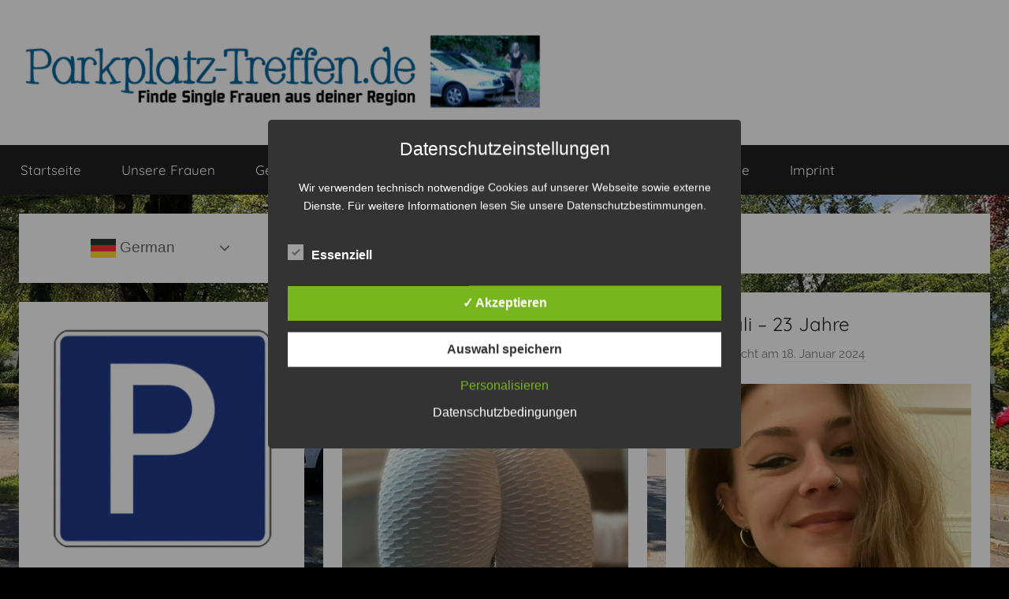

--- FILE ---
content_type: text/html; charset=UTF-8
request_url: https://www.parkplatz-treffen.de/author/web27526697/page/46/
body_size: 19564
content:
<!DOCTYPE html>
<html lang="de">

<head>
<meta charset="UTF-8">
<meta name="viewport" content="width=device-width, initial-scale=1">
<link rel="profile" href="http://gmpg.org/xfn/11">

<meta name='robots' content='index, follow, max-image-preview:large, max-snippet:-1, max-video-preview:-1' />
<style type='text/css'>
						#tarinner #dsgvonotice_footer a, .dsgvonotice_footer_separator {
							
							color: #ffffff !important;
							
						}
												
					.dsdvo-cookie-notice.style2 #tarteaucitronAlertBig #tarinner {border-radius: 5px;}</style><meta property="og:title" content="Parkplatz Treffen"/>
<meta property="og:description" content="Jetzt auch in deiner Nähe!"/>
<meta property="og:image" content="https://www.parkplatz-treffen.de/wp-content/uploads/2024/01/me4you-300x195.png"/>
<meta property="og:type" content="article"/>
<meta property="og:article:published_time" content="2024-01-20 05:32:18"/>
<meta property="og:article:modified_time" content="2024-01-20 05:34:11"/>
<meta property="og:article:tag" content="geiler arsch"/>
<meta property="og:article:tag" content="Hot Ass"/>
<meta property="og:article:tag" content="me 4 you"/>
<meta property="og:article:tag" content="me4you"/>
<meta property="og:article:tag" content="Parkplatz treffen"/>
<meta name="twitter:card" content="summary">
<meta name="twitter:title" content="Parkplatz Treffen"/>
<meta name="twitter:description" content="Jetzt auch in deiner Nähe!"/>
<meta name="twitter:image" content="https://www.parkplatz-treffen.de/wp-content/uploads/2024/01/me4you-300x195.png"/>

	<!-- This site is optimized with the Yoast SEO plugin v26.7 - https://yoast.com/wordpress/plugins/seo/ -->
	<title>Redaktion, Autor bei Parkplatz Treffen - Seite 46 von 116</title>
	<link rel="canonical" href="https://www.parkplatz-treffen.de/author/web27526697/page/46/" />
	<link rel="prev" href="https://www.parkplatz-treffen.de/author/web27526697/page/45/" />
	<link rel="next" href="https://www.parkplatz-treffen.de/author/web27526697/page/47/" />
	<meta property="og:url" content="https://www.parkplatz-treffen.de/author/web27526697/" />
	<meta property="og:site_name" content="Parkplatz Treffen" />
	<meta property="og:image" content="https://secure.gravatar.com/avatar/8cae5f32e1dc6cf72134a2a0517e8c35?s=500&d=mm&r=g" />
	<script type="application/ld+json" class="yoast-schema-graph">{"@context":"https://schema.org","@graph":[{"@type":"ProfilePage","@id":"https://www.parkplatz-treffen.de/author/web27526697/","url":"https://www.parkplatz-treffen.de/author/web27526697/page/46/","name":"Redaktion, Autor bei Parkplatz Treffen - Seite 46 von 116","isPartOf":{"@id":"https://www.parkplatz-treffen.de/#website"},"breadcrumb":{"@id":"https://www.parkplatz-treffen.de/author/web27526697/page/46/#breadcrumb"},"inLanguage":"de","potentialAction":[{"@type":"ReadAction","target":["https://www.parkplatz-treffen.de/author/web27526697/page/46/"]}]},{"@type":"BreadcrumbList","@id":"https://www.parkplatz-treffen.de/author/web27526697/page/46/#breadcrumb","itemListElement":[{"@type":"ListItem","position":1,"name":"Startseite","item":"https://www.parkplatz-treffen.de/"},{"@type":"ListItem","position":2,"name":"Archive für Redaktion"}]},{"@type":"WebSite","@id":"https://www.parkplatz-treffen.de/#website","url":"https://www.parkplatz-treffen.de/","name":"Parkplatz Treffen","description":"Jetzt auch in deiner Nähe!","publisher":{"@id":"https://www.parkplatz-treffen.de/#organization"},"potentialAction":[{"@type":"SearchAction","target":{"@type":"EntryPoint","urlTemplate":"https://www.parkplatz-treffen.de/?s={search_term_string}"},"query-input":{"@type":"PropertyValueSpecification","valueRequired":true,"valueName":"search_term_string"}}],"inLanguage":"de"},{"@type":"Organization","@id":"https://www.parkplatz-treffen.de/#organization","name":"Parkplatz Treffen","url":"https://www.parkplatz-treffen.de/","logo":{"@type":"ImageObject","inLanguage":"de","@id":"https://www.parkplatz-treffen.de/#/schema/logo/image/","url":"https://www.parkplatz-treffen.de/wp-content/uploads/2025/12/parkplatz.png","contentUrl":"https://www.parkplatz-treffen.de/wp-content/uploads/2025/12/parkplatz.png","width":1340,"height":216,"caption":"Parkplatz Treffen"},"image":{"@id":"https://www.parkplatz-treffen.de/#/schema/logo/image/"}},{"@type":"Person","@id":"https://www.parkplatz-treffen.de/#/schema/person/16f77d1e82851726e02bc6f7ab88ece3","name":"Redaktion","image":{"@type":"ImageObject","inLanguage":"de","@id":"https://www.parkplatz-treffen.de/#/schema/person/image/","url":"https://secure.gravatar.com/avatar/866ac7970a4af85ee02d32642895203307cea7632ecc5fc80579b527f2e3e2fc?s=96&d=mm&r=g","contentUrl":"https://secure.gravatar.com/avatar/866ac7970a4af85ee02d32642895203307cea7632ecc5fc80579b527f2e3e2fc?s=96&d=mm&r=g","caption":"Redaktion"},"mainEntityOfPage":{"@id":"https://www.parkplatz-treffen.de/author/web27526697/"}}]}</script>
	<!-- / Yoast SEO plugin. -->


<link rel='dns-prefetch' href='//stats.wp.com' />
<link rel='preconnect' href='//c0.wp.com' />
<link rel="alternate" type="application/rss+xml" title="Parkplatz Treffen &raquo; Feed" href="https://www.parkplatz-treffen.de/feed/" />
<link rel="alternate" type="application/rss+xml" title="Parkplatz Treffen &raquo; Feed für Beiträge von Redaktion" href="https://www.parkplatz-treffen.de/author/web27526697/feed/" />
<style id='wp-img-auto-sizes-contain-inline-css' type='text/css'>
img:is([sizes=auto i],[sizes^="auto," i]){contain-intrinsic-size:3000px 1500px}
/*# sourceURL=wp-img-auto-sizes-contain-inline-css */
</style>

<link rel='stylesheet' id='pt-cv-public-style-css' href='https://www.parkplatz-treffen.de/wp-content/plugins/content-views-query-and-display-post-page/public/assets/css/cv.css?ver=4.2.1' type='text/css' media='all' />
<link rel='stylesheet' id='donovan-theme-fonts-css' href='https://www.parkplatz-treffen.de/wp-content/fonts/9254ecc4b5ccb9e35395e69b8e34d9c7.css?ver=20201110' type='text/css' media='all' />
<style id='wp-emoji-styles-inline-css' type='text/css'>

	img.wp-smiley, img.emoji {
		display: inline !important;
		border: none !important;
		box-shadow: none !important;
		height: 1em !important;
		width: 1em !important;
		margin: 0 0.07em !important;
		vertical-align: -0.1em !important;
		background: none !important;
		padding: 0 !important;
	}
/*# sourceURL=wp-emoji-styles-inline-css */
</style>
<link rel='stylesheet' id='wp-block-library-css' href='https://c0.wp.com/c/6.9/wp-includes/css/dist/block-library/style.min.css' type='text/css' media='all' />
<style id='wp-block-archives-inline-css' type='text/css'>
.wp-block-archives{box-sizing:border-box}.wp-block-archives-dropdown label{display:block}
/*# sourceURL=https://c0.wp.com/c/6.9/wp-includes/blocks/archives/style.min.css */
</style>
<style id='wp-block-image-inline-css' type='text/css'>
.wp-block-image>a,.wp-block-image>figure>a{display:inline-block}.wp-block-image img{box-sizing:border-box;height:auto;max-width:100%;vertical-align:bottom}@media not (prefers-reduced-motion){.wp-block-image img.hide{visibility:hidden}.wp-block-image img.show{animation:show-content-image .4s}}.wp-block-image[style*=border-radius] img,.wp-block-image[style*=border-radius]>a{border-radius:inherit}.wp-block-image.has-custom-border img{box-sizing:border-box}.wp-block-image.aligncenter{text-align:center}.wp-block-image.alignfull>a,.wp-block-image.alignwide>a{width:100%}.wp-block-image.alignfull img,.wp-block-image.alignwide img{height:auto;width:100%}.wp-block-image .aligncenter,.wp-block-image .alignleft,.wp-block-image .alignright,.wp-block-image.aligncenter,.wp-block-image.alignleft,.wp-block-image.alignright{display:table}.wp-block-image .aligncenter>figcaption,.wp-block-image .alignleft>figcaption,.wp-block-image .alignright>figcaption,.wp-block-image.aligncenter>figcaption,.wp-block-image.alignleft>figcaption,.wp-block-image.alignright>figcaption{caption-side:bottom;display:table-caption}.wp-block-image .alignleft{float:left;margin:.5em 1em .5em 0}.wp-block-image .alignright{float:right;margin:.5em 0 .5em 1em}.wp-block-image .aligncenter{margin-left:auto;margin-right:auto}.wp-block-image :where(figcaption){margin-bottom:1em;margin-top:.5em}.wp-block-image.is-style-circle-mask img{border-radius:9999px}@supports ((-webkit-mask-image:none) or (mask-image:none)) or (-webkit-mask-image:none){.wp-block-image.is-style-circle-mask img{border-radius:0;-webkit-mask-image:url('data:image/svg+xml;utf8,<svg viewBox="0 0 100 100" xmlns="http://www.w3.org/2000/svg"><circle cx="50" cy="50" r="50"/></svg>');mask-image:url('data:image/svg+xml;utf8,<svg viewBox="0 0 100 100" xmlns="http://www.w3.org/2000/svg"><circle cx="50" cy="50" r="50"/></svg>');mask-mode:alpha;-webkit-mask-position:center;mask-position:center;-webkit-mask-repeat:no-repeat;mask-repeat:no-repeat;-webkit-mask-size:contain;mask-size:contain}}:root :where(.wp-block-image.is-style-rounded img,.wp-block-image .is-style-rounded img){border-radius:9999px}.wp-block-image figure{margin:0}.wp-lightbox-container{display:flex;flex-direction:column;position:relative}.wp-lightbox-container img{cursor:zoom-in}.wp-lightbox-container img:hover+button{opacity:1}.wp-lightbox-container button{align-items:center;backdrop-filter:blur(16px) saturate(180%);background-color:#5a5a5a40;border:none;border-radius:4px;cursor:zoom-in;display:flex;height:20px;justify-content:center;opacity:0;padding:0;position:absolute;right:16px;text-align:center;top:16px;width:20px;z-index:100}@media not (prefers-reduced-motion){.wp-lightbox-container button{transition:opacity .2s ease}}.wp-lightbox-container button:focus-visible{outline:3px auto #5a5a5a40;outline:3px auto -webkit-focus-ring-color;outline-offset:3px}.wp-lightbox-container button:hover{cursor:pointer;opacity:1}.wp-lightbox-container button:focus{opacity:1}.wp-lightbox-container button:focus,.wp-lightbox-container button:hover,.wp-lightbox-container button:not(:hover):not(:active):not(.has-background){background-color:#5a5a5a40;border:none}.wp-lightbox-overlay{box-sizing:border-box;cursor:zoom-out;height:100vh;left:0;overflow:hidden;position:fixed;top:0;visibility:hidden;width:100%;z-index:100000}.wp-lightbox-overlay .close-button{align-items:center;cursor:pointer;display:flex;justify-content:center;min-height:40px;min-width:40px;padding:0;position:absolute;right:calc(env(safe-area-inset-right) + 16px);top:calc(env(safe-area-inset-top) + 16px);z-index:5000000}.wp-lightbox-overlay .close-button:focus,.wp-lightbox-overlay .close-button:hover,.wp-lightbox-overlay .close-button:not(:hover):not(:active):not(.has-background){background:none;border:none}.wp-lightbox-overlay .lightbox-image-container{height:var(--wp--lightbox-container-height);left:50%;overflow:hidden;position:absolute;top:50%;transform:translate(-50%,-50%);transform-origin:top left;width:var(--wp--lightbox-container-width);z-index:9999999999}.wp-lightbox-overlay .wp-block-image{align-items:center;box-sizing:border-box;display:flex;height:100%;justify-content:center;margin:0;position:relative;transform-origin:0 0;width:100%;z-index:3000000}.wp-lightbox-overlay .wp-block-image img{height:var(--wp--lightbox-image-height);min-height:var(--wp--lightbox-image-height);min-width:var(--wp--lightbox-image-width);width:var(--wp--lightbox-image-width)}.wp-lightbox-overlay .wp-block-image figcaption{display:none}.wp-lightbox-overlay button{background:none;border:none}.wp-lightbox-overlay .scrim{background-color:#fff;height:100%;opacity:.9;position:absolute;width:100%;z-index:2000000}.wp-lightbox-overlay.active{visibility:visible}@media not (prefers-reduced-motion){.wp-lightbox-overlay.active{animation:turn-on-visibility .25s both}.wp-lightbox-overlay.active img{animation:turn-on-visibility .35s both}.wp-lightbox-overlay.show-closing-animation:not(.active){animation:turn-off-visibility .35s both}.wp-lightbox-overlay.show-closing-animation:not(.active) img{animation:turn-off-visibility .25s both}.wp-lightbox-overlay.zoom.active{animation:none;opacity:1;visibility:visible}.wp-lightbox-overlay.zoom.active .lightbox-image-container{animation:lightbox-zoom-in .4s}.wp-lightbox-overlay.zoom.active .lightbox-image-container img{animation:none}.wp-lightbox-overlay.zoom.active .scrim{animation:turn-on-visibility .4s forwards}.wp-lightbox-overlay.zoom.show-closing-animation:not(.active){animation:none}.wp-lightbox-overlay.zoom.show-closing-animation:not(.active) .lightbox-image-container{animation:lightbox-zoom-out .4s}.wp-lightbox-overlay.zoom.show-closing-animation:not(.active) .lightbox-image-container img{animation:none}.wp-lightbox-overlay.zoom.show-closing-animation:not(.active) .scrim{animation:turn-off-visibility .4s forwards}}@keyframes show-content-image{0%{visibility:hidden}99%{visibility:hidden}to{visibility:visible}}@keyframes turn-on-visibility{0%{opacity:0}to{opacity:1}}@keyframes turn-off-visibility{0%{opacity:1;visibility:visible}99%{opacity:0;visibility:visible}to{opacity:0;visibility:hidden}}@keyframes lightbox-zoom-in{0%{transform:translate(calc((-100vw + var(--wp--lightbox-scrollbar-width))/2 + var(--wp--lightbox-initial-left-position)),calc(-50vh + var(--wp--lightbox-initial-top-position))) scale(var(--wp--lightbox-scale))}to{transform:translate(-50%,-50%) scale(1)}}@keyframes lightbox-zoom-out{0%{transform:translate(-50%,-50%) scale(1);visibility:visible}99%{visibility:visible}to{transform:translate(calc((-100vw + var(--wp--lightbox-scrollbar-width))/2 + var(--wp--lightbox-initial-left-position)),calc(-50vh + var(--wp--lightbox-initial-top-position))) scale(var(--wp--lightbox-scale));visibility:hidden}}
/*# sourceURL=https://c0.wp.com/c/6.9/wp-includes/blocks/image/style.min.css */
</style>
<style id='wp-block-search-inline-css' type='text/css'>
.wp-block-search__button{margin-left:10px;word-break:normal}.wp-block-search__button.has-icon{line-height:0}.wp-block-search__button svg{height:1.25em;min-height:24px;min-width:24px;width:1.25em;fill:currentColor;vertical-align:text-bottom}:where(.wp-block-search__button){border:1px solid #ccc;padding:6px 10px}.wp-block-search__inside-wrapper{display:flex;flex:auto;flex-wrap:nowrap;max-width:100%}.wp-block-search__label{width:100%}.wp-block-search.wp-block-search__button-only .wp-block-search__button{box-sizing:border-box;display:flex;flex-shrink:0;justify-content:center;margin-left:0;max-width:100%}.wp-block-search.wp-block-search__button-only .wp-block-search__inside-wrapper{min-width:0!important;transition-property:width}.wp-block-search.wp-block-search__button-only .wp-block-search__input{flex-basis:100%;transition-duration:.3s}.wp-block-search.wp-block-search__button-only.wp-block-search__searchfield-hidden,.wp-block-search.wp-block-search__button-only.wp-block-search__searchfield-hidden .wp-block-search__inside-wrapper{overflow:hidden}.wp-block-search.wp-block-search__button-only.wp-block-search__searchfield-hidden .wp-block-search__input{border-left-width:0!important;border-right-width:0!important;flex-basis:0;flex-grow:0;margin:0;min-width:0!important;padding-left:0!important;padding-right:0!important;width:0!important}:where(.wp-block-search__input){appearance:none;border:1px solid #949494;flex-grow:1;font-family:inherit;font-size:inherit;font-style:inherit;font-weight:inherit;letter-spacing:inherit;line-height:inherit;margin-left:0;margin-right:0;min-width:3rem;padding:8px;text-decoration:unset!important;text-transform:inherit}:where(.wp-block-search__button-inside .wp-block-search__inside-wrapper){background-color:#fff;border:1px solid #949494;box-sizing:border-box;padding:4px}:where(.wp-block-search__button-inside .wp-block-search__inside-wrapper) .wp-block-search__input{border:none;border-radius:0;padding:0 4px}:where(.wp-block-search__button-inside .wp-block-search__inside-wrapper) .wp-block-search__input:focus{outline:none}:where(.wp-block-search__button-inside .wp-block-search__inside-wrapper) :where(.wp-block-search__button){padding:4px 8px}.wp-block-search.aligncenter .wp-block-search__inside-wrapper{margin:auto}.wp-block[data-align=right] .wp-block-search.wp-block-search__button-only .wp-block-search__inside-wrapper{float:right}
/*# sourceURL=https://c0.wp.com/c/6.9/wp-includes/blocks/search/style.min.css */
</style>
<style id='global-styles-inline-css' type='text/css'>
:root{--wp--preset--aspect-ratio--square: 1;--wp--preset--aspect-ratio--4-3: 4/3;--wp--preset--aspect-ratio--3-4: 3/4;--wp--preset--aspect-ratio--3-2: 3/2;--wp--preset--aspect-ratio--2-3: 2/3;--wp--preset--aspect-ratio--16-9: 16/9;--wp--preset--aspect-ratio--9-16: 9/16;--wp--preset--color--black: #000000;--wp--preset--color--cyan-bluish-gray: #abb8c3;--wp--preset--color--white: #ffffff;--wp--preset--color--pale-pink: #f78da7;--wp--preset--color--vivid-red: #cf2e2e;--wp--preset--color--luminous-vivid-orange: #ff6900;--wp--preset--color--luminous-vivid-amber: #fcb900;--wp--preset--color--light-green-cyan: #7bdcb5;--wp--preset--color--vivid-green-cyan: #00d084;--wp--preset--color--pale-cyan-blue: #8ed1fc;--wp--preset--color--vivid-cyan-blue: #0693e3;--wp--preset--color--vivid-purple: #9b51e0;--wp--preset--color--primary: #ee1133;--wp--preset--color--secondary: #d5001a;--wp--preset--color--tertiary: #bb0000;--wp--preset--color--accent: #1153ee;--wp--preset--color--highlight: #eedc11;--wp--preset--color--light-gray: #f2f2f2;--wp--preset--color--gray: #666666;--wp--preset--color--dark-gray: #202020;--wp--preset--gradient--vivid-cyan-blue-to-vivid-purple: linear-gradient(135deg,rgb(6,147,227) 0%,rgb(155,81,224) 100%);--wp--preset--gradient--light-green-cyan-to-vivid-green-cyan: linear-gradient(135deg,rgb(122,220,180) 0%,rgb(0,208,130) 100%);--wp--preset--gradient--luminous-vivid-amber-to-luminous-vivid-orange: linear-gradient(135deg,rgb(252,185,0) 0%,rgb(255,105,0) 100%);--wp--preset--gradient--luminous-vivid-orange-to-vivid-red: linear-gradient(135deg,rgb(255,105,0) 0%,rgb(207,46,46) 100%);--wp--preset--gradient--very-light-gray-to-cyan-bluish-gray: linear-gradient(135deg,rgb(238,238,238) 0%,rgb(169,184,195) 100%);--wp--preset--gradient--cool-to-warm-spectrum: linear-gradient(135deg,rgb(74,234,220) 0%,rgb(151,120,209) 20%,rgb(207,42,186) 40%,rgb(238,44,130) 60%,rgb(251,105,98) 80%,rgb(254,248,76) 100%);--wp--preset--gradient--blush-light-purple: linear-gradient(135deg,rgb(255,206,236) 0%,rgb(152,150,240) 100%);--wp--preset--gradient--blush-bordeaux: linear-gradient(135deg,rgb(254,205,165) 0%,rgb(254,45,45) 50%,rgb(107,0,62) 100%);--wp--preset--gradient--luminous-dusk: linear-gradient(135deg,rgb(255,203,112) 0%,rgb(199,81,192) 50%,rgb(65,88,208) 100%);--wp--preset--gradient--pale-ocean: linear-gradient(135deg,rgb(255,245,203) 0%,rgb(182,227,212) 50%,rgb(51,167,181) 100%);--wp--preset--gradient--electric-grass: linear-gradient(135deg,rgb(202,248,128) 0%,rgb(113,206,126) 100%);--wp--preset--gradient--midnight: linear-gradient(135deg,rgb(2,3,129) 0%,rgb(40,116,252) 100%);--wp--preset--font-size--small: 13px;--wp--preset--font-size--medium: 20px;--wp--preset--font-size--large: 36px;--wp--preset--font-size--x-large: 42px;--wp--preset--spacing--20: 0.44rem;--wp--preset--spacing--30: 0.67rem;--wp--preset--spacing--40: 1rem;--wp--preset--spacing--50: 1.5rem;--wp--preset--spacing--60: 2.25rem;--wp--preset--spacing--70: 3.38rem;--wp--preset--spacing--80: 5.06rem;--wp--preset--shadow--natural: 6px 6px 9px rgba(0, 0, 0, 0.2);--wp--preset--shadow--deep: 12px 12px 50px rgba(0, 0, 0, 0.4);--wp--preset--shadow--sharp: 6px 6px 0px rgba(0, 0, 0, 0.2);--wp--preset--shadow--outlined: 6px 6px 0px -3px rgb(255, 255, 255), 6px 6px rgb(0, 0, 0);--wp--preset--shadow--crisp: 6px 6px 0px rgb(0, 0, 0);}:where(.is-layout-flex){gap: 0.5em;}:where(.is-layout-grid){gap: 0.5em;}body .is-layout-flex{display: flex;}.is-layout-flex{flex-wrap: wrap;align-items: center;}.is-layout-flex > :is(*, div){margin: 0;}body .is-layout-grid{display: grid;}.is-layout-grid > :is(*, div){margin: 0;}:where(.wp-block-columns.is-layout-flex){gap: 2em;}:where(.wp-block-columns.is-layout-grid){gap: 2em;}:where(.wp-block-post-template.is-layout-flex){gap: 1.25em;}:where(.wp-block-post-template.is-layout-grid){gap: 1.25em;}.has-black-color{color: var(--wp--preset--color--black) !important;}.has-cyan-bluish-gray-color{color: var(--wp--preset--color--cyan-bluish-gray) !important;}.has-white-color{color: var(--wp--preset--color--white) !important;}.has-pale-pink-color{color: var(--wp--preset--color--pale-pink) !important;}.has-vivid-red-color{color: var(--wp--preset--color--vivid-red) !important;}.has-luminous-vivid-orange-color{color: var(--wp--preset--color--luminous-vivid-orange) !important;}.has-luminous-vivid-amber-color{color: var(--wp--preset--color--luminous-vivid-amber) !important;}.has-light-green-cyan-color{color: var(--wp--preset--color--light-green-cyan) !important;}.has-vivid-green-cyan-color{color: var(--wp--preset--color--vivid-green-cyan) !important;}.has-pale-cyan-blue-color{color: var(--wp--preset--color--pale-cyan-blue) !important;}.has-vivid-cyan-blue-color{color: var(--wp--preset--color--vivid-cyan-blue) !important;}.has-vivid-purple-color{color: var(--wp--preset--color--vivid-purple) !important;}.has-black-background-color{background-color: var(--wp--preset--color--black) !important;}.has-cyan-bluish-gray-background-color{background-color: var(--wp--preset--color--cyan-bluish-gray) !important;}.has-white-background-color{background-color: var(--wp--preset--color--white) !important;}.has-pale-pink-background-color{background-color: var(--wp--preset--color--pale-pink) !important;}.has-vivid-red-background-color{background-color: var(--wp--preset--color--vivid-red) !important;}.has-luminous-vivid-orange-background-color{background-color: var(--wp--preset--color--luminous-vivid-orange) !important;}.has-luminous-vivid-amber-background-color{background-color: var(--wp--preset--color--luminous-vivid-amber) !important;}.has-light-green-cyan-background-color{background-color: var(--wp--preset--color--light-green-cyan) !important;}.has-vivid-green-cyan-background-color{background-color: var(--wp--preset--color--vivid-green-cyan) !important;}.has-pale-cyan-blue-background-color{background-color: var(--wp--preset--color--pale-cyan-blue) !important;}.has-vivid-cyan-blue-background-color{background-color: var(--wp--preset--color--vivid-cyan-blue) !important;}.has-vivid-purple-background-color{background-color: var(--wp--preset--color--vivid-purple) !important;}.has-black-border-color{border-color: var(--wp--preset--color--black) !important;}.has-cyan-bluish-gray-border-color{border-color: var(--wp--preset--color--cyan-bluish-gray) !important;}.has-white-border-color{border-color: var(--wp--preset--color--white) !important;}.has-pale-pink-border-color{border-color: var(--wp--preset--color--pale-pink) !important;}.has-vivid-red-border-color{border-color: var(--wp--preset--color--vivid-red) !important;}.has-luminous-vivid-orange-border-color{border-color: var(--wp--preset--color--luminous-vivid-orange) !important;}.has-luminous-vivid-amber-border-color{border-color: var(--wp--preset--color--luminous-vivid-amber) !important;}.has-light-green-cyan-border-color{border-color: var(--wp--preset--color--light-green-cyan) !important;}.has-vivid-green-cyan-border-color{border-color: var(--wp--preset--color--vivid-green-cyan) !important;}.has-pale-cyan-blue-border-color{border-color: var(--wp--preset--color--pale-cyan-blue) !important;}.has-vivid-cyan-blue-border-color{border-color: var(--wp--preset--color--vivid-cyan-blue) !important;}.has-vivid-purple-border-color{border-color: var(--wp--preset--color--vivid-purple) !important;}.has-vivid-cyan-blue-to-vivid-purple-gradient-background{background: var(--wp--preset--gradient--vivid-cyan-blue-to-vivid-purple) !important;}.has-light-green-cyan-to-vivid-green-cyan-gradient-background{background: var(--wp--preset--gradient--light-green-cyan-to-vivid-green-cyan) !important;}.has-luminous-vivid-amber-to-luminous-vivid-orange-gradient-background{background: var(--wp--preset--gradient--luminous-vivid-amber-to-luminous-vivid-orange) !important;}.has-luminous-vivid-orange-to-vivid-red-gradient-background{background: var(--wp--preset--gradient--luminous-vivid-orange-to-vivid-red) !important;}.has-very-light-gray-to-cyan-bluish-gray-gradient-background{background: var(--wp--preset--gradient--very-light-gray-to-cyan-bluish-gray) !important;}.has-cool-to-warm-spectrum-gradient-background{background: var(--wp--preset--gradient--cool-to-warm-spectrum) !important;}.has-blush-light-purple-gradient-background{background: var(--wp--preset--gradient--blush-light-purple) !important;}.has-blush-bordeaux-gradient-background{background: var(--wp--preset--gradient--blush-bordeaux) !important;}.has-luminous-dusk-gradient-background{background: var(--wp--preset--gradient--luminous-dusk) !important;}.has-pale-ocean-gradient-background{background: var(--wp--preset--gradient--pale-ocean) !important;}.has-electric-grass-gradient-background{background: var(--wp--preset--gradient--electric-grass) !important;}.has-midnight-gradient-background{background: var(--wp--preset--gradient--midnight) !important;}.has-small-font-size{font-size: var(--wp--preset--font-size--small) !important;}.has-medium-font-size{font-size: var(--wp--preset--font-size--medium) !important;}.has-large-font-size{font-size: var(--wp--preset--font-size--large) !important;}.has-x-large-font-size{font-size: var(--wp--preset--font-size--x-large) !important;}
/*# sourceURL=global-styles-inline-css */
</style>

<style id='classic-theme-styles-inline-css' type='text/css'>
/*! This file is auto-generated */
.wp-block-button__link{color:#fff;background-color:#32373c;border-radius:9999px;box-shadow:none;text-decoration:none;padding:calc(.667em + 2px) calc(1.333em + 2px);font-size:1.125em}.wp-block-file__button{background:#32373c;color:#fff;text-decoration:none}
/*# sourceURL=/wp-includes/css/classic-themes.min.css */
</style>
<link rel='stylesheet' id='contact-form-7-css' href='https://www.parkplatz-treffen.de/wp-content/plugins/contact-form-7/includes/css/styles.css?ver=6.1.4' type='text/css' media='all' />
<link rel='stylesheet' id='dashicons-css' href='https://c0.wp.com/c/6.9/wp-includes/css/dashicons.min.css' type='text/css' media='all' />
<link rel='stylesheet' id='dsgvoaio_frontend_css-css' href='https://www.parkplatz-treffen.de/wp-content/plugins/dsgvo-all-in-one-for-wp/assets/css/plugin.css?ver=1.0' type='text/css' media='all' />
<link rel='stylesheet' id='donovan-stylesheet-css' href='https://www.parkplatz-treffen.de/wp-content/themes/donovan/style.css?ver=1.9.2' type='text/css' media='all' />
<style id='donovan-stylesheet-inline-css' type='text/css'>
.site-title, .site-description { position: absolute; clip: rect(1px, 1px, 1px, 1px); width: 1px; height: 1px; overflow: hidden; }
.site-branding .custom-logo { width: 670px; }
/*# sourceURL=donovan-stylesheet-inline-css */
</style>
<script type="text/javascript" src="https://c0.wp.com/c/6.9/wp-includes/js/jquery/jquery.min.js" id="jquery-core-js"></script>
<script type="text/javascript" src="https://c0.wp.com/c/6.9/wp-includes/js/jquery/jquery-migrate.min.js" id="jquery-migrate-js"></script>
<script type="text/javascript" id="dsdvo_tarteaucitron-js-extra">
/* <![CDATA[ */
var parms = {"version":"4.9","close_popup_auto":"off","animation_time":"1000","text_policy":"Datenschutzbedingungen","buttoncustomizebackground":"transparent","buttoncustomizetextcolor":"#79b51f","text_imprint":"Impressum","btn_text_save":"Auswahl speichern","checkbox_externals_label":"Externe Dienste","checkbox_statistics_label":"Statistiken","checkbox_essentials_label":"Essenziell","nolabel":"NEIN","yeslabel":"JA","showpolicyname":"Datenschutzbedingungen / Cookies angezeigen","maincatname":"Allgemeine Cookies","language":"de","woocommercecookies":" ","polylangcookie":"","usenocookies":"Dieser Dienst nutzt keine Cookies.","cookietextheader":"Datenschutzeinstellungen","nocookietext":"Dieser Dienst hat keine Cookies gespeichert.","cookietextusage":"Gespeicherte Cookies:","cookietextusagebefore":"Folgende Cookies k\u00f6nnen gespeichert werden:","adminajaxurl":"https://www.parkplatz-treffen.de/wp-admin/admin-ajax.php","vgwort_defaultoptinout":"optin","koko_defaultoptinout":"optin","ga_defaultoptinout":"optin","notice_design":"dark","expiretime":"7","noticestyle":"style2","backgroundcolor":"#333","textcolor":"#ffffff","buttonbackground":"#fff","buttontextcolor":"#333","buttonlinkcolor":"","cookietext":"\u003Cp\u003EWir verwenden technisch notwendige Cookies auf unserer Webseite sowie externe Dienste.\nF\u00fcr weitere Informationen lesen Sie unsere Datenschutzbestimmungen.\u003C/p\u003E\n","cookieaccepttext":"Akzeptieren","btn_text_customize":"Personalisieren","cookietextscroll":"Durch das fortgesetzte bl\u00e4ttern stimmen Sie der Nutzung von externen Diensten und Cookies zu.","imprinturl":"","policyurl":"https://www.parkplatz-treffen.de/imprint/","policyurltext":"Hier finden Sie unsere Datenschutzbestimmungen","ablehnentxt":"Ablehnen","ablehnentext":"Sie haben die Bedingungen abgelehnt. Sie werden daher auf google.de weitergeleitet.","ablehnenurl":"www.google.de","showrejectbtn":"off","popupagbs":" ","languageswitcher":" ","pixelorderid":"","fbpixel_content_type":"","fbpixel_content_ids":"","fbpixel_currency":"","fbpixel_product_cat":"","fbpixel_content_name":"","fbpixel_product_price":"","isbuyedsendet":"","pixelevent":"","pixeleventcurrency":"","pixeleventamount":"","outgoing_text":"\u003Cp\u003E\u003Cstrong\u003ESie verlassen nun unsere Internetpr\u00e4senz\u003C/strong\u003E\u003C/p\u003E\n\u003Cp\u003EDa Sie auf einen externen Link geklickt haben verlassen Sie nun unsere Internetpr\u00e4senz.\u003C/p\u003E\n\u003Cp\u003ESind Sie damit einverstanden so klicken Sie auf den nachfolgenden Button:\u003C/p\u003E\n","youtube_spt":"","twitter_spt":"","linkedin_spt":"","shareaholic_spt":"","vimeo_spt":"","vgwort_spt":"","accepttext":"Zulassen","policytextbtn":"Datenschutzbedingungen","show_layertext":"off"};
//# sourceURL=dsdvo_tarteaucitron-js-extra
/* ]]> */
</script>
<script type="text/javascript" src="https://www.parkplatz-treffen.de/wp-content/plugins/dsgvo-all-in-one-for-wp/assets/js/tarteaucitron/tarteaucitron.min.js?ver=1.0" id="dsdvo_tarteaucitron-js"></script>
<script type="text/javascript" id="dsgvoaio_inline_js-js-after">
/* <![CDATA[ */
jQuery( document ).ready(function() {
					
					tarteaucitron.init({

						"hashtag": "#tarteaucitron",

						"cookieName": "dsgvoaiowp_cookie", 

						"highPrivacy": true,

						"orientation": "center",

						"adblocker": false, 

						"showAlertSmall": true, 

						"cookieslist": true, 

						"removeCredit": true, 

						"expireCookie": 7, 

						"handleBrowserDNTRequest": false, 

						//"cookieDomain": ".www.parkplatz-treffen.de" 

						"removeCredit": true, 

						"moreInfoLink": false, 

						});
					});	
				var tarteaucitronForceLanguage = 'de'
//# sourceURL=dsgvoaio_inline_js-js-after
/* ]]> */
</script>
<script type="text/javascript" src="https://www.parkplatz-treffen.de/wp-content/themes/donovan/assets/js/svgxuse.min.js?ver=1.2.6" id="svgxuse-js"></script>
<link rel="https://api.w.org/" href="https://www.parkplatz-treffen.de/wp-json/" /><link rel="alternate" title="JSON" type="application/json" href="https://www.parkplatz-treffen.de/wp-json/wp/v2/users/1" /><link rel="EditURI" type="application/rsd+xml" title="RSD" href="https://www.parkplatz-treffen.de/xmlrpc.php?rsd" />
<meta name="generator" content="WordPress 6.9" />
	<style>img#wpstats{display:none}</style>
		<style type="text/css" id="custom-background-css">
body.custom-background { background-color: #000000; background-image: url("https://www.parkplatz-treffen.de/wp-content/uploads/2020/08/jpg.jpg"); background-position: center center; background-size: cover; background-repeat: no-repeat; background-attachment: fixed; }
</style>
	<link rel="icon" href="https://www.parkplatz-treffen.de/wp-content/uploads/2020/08/cropped-Bildschirmfoto-2020-08-04-um-21.55.57-32x32.png" sizes="32x32" />
<link rel="icon" href="https://www.parkplatz-treffen.de/wp-content/uploads/2020/08/cropped-Bildschirmfoto-2020-08-04-um-21.55.57-192x192.png" sizes="192x192" />
<link rel="apple-touch-icon" href="https://www.parkplatz-treffen.de/wp-content/uploads/2020/08/cropped-Bildschirmfoto-2020-08-04-um-21.55.57-180x180.png" />
<meta name="msapplication-TileImage" content="https://www.parkplatz-treffen.de/wp-content/uploads/2020/08/cropped-Bildschirmfoto-2020-08-04-um-21.55.57-270x270.png" />
</head>

<body class="archive paged author author-web27526697 author-1 custom-background wp-custom-logo wp-embed-responsive paged-46 author-paged-46 wp-theme-donovan sidebar-left blog-grid-layout author-hidden categories-hidden hfeed">

	<div id="page" class="site">
		<a class="skip-link screen-reader-text" href="#content">Zum Inhalt springen</a>

		
		
		<header id="masthead" class="site-header clearfix" role="banner">

			<div class="header-main container clearfix">

				<div id="logo" class="site-branding clearfix">

					<a href="https://www.parkplatz-treffen.de/" class="custom-logo-link" rel="home"><img width="1340" height="216" src="https://www.parkplatz-treffen.de/wp-content/uploads/2025/12/parkplatz.png" class="custom-logo" alt="Parkplatz Treffen" decoding="async" fetchpriority="high" srcset="https://www.parkplatz-treffen.de/wp-content/uploads/2025/12/parkplatz.png 1340w, https://www.parkplatz-treffen.de/wp-content/uploads/2025/12/parkplatz-300x48.png 300w, https://www.parkplatz-treffen.de/wp-content/uploads/2025/12/parkplatz-1024x165.png 1024w, https://www.parkplatz-treffen.de/wp-content/uploads/2025/12/parkplatz-768x124.png 768w" sizes="(max-width: 1340px) 100vw, 1340px" /></a>					
			<p class="site-title"><a href="https://www.parkplatz-treffen.de/" rel="home">Parkplatz Treffen</a></p>

							
			<p class="site-description">Jetzt auch in deiner Nähe!</p>

			
				</div><!-- .site-branding -->

				
			</div><!-- .header-main -->

			

	<div id="main-navigation-wrap" class="primary-navigation-wrap">

		<div id="main-navigation-container" class="primary-navigation-container container">

			
			<button class="primary-menu-toggle menu-toggle" aria-controls="primary-menu" aria-expanded="false" >
				<svg class="icon icon-menu" aria-hidden="true" role="img"> <use xlink:href="https://www.parkplatz-treffen.de/wp-content/themes/donovan/assets/icons/genericons-neue.svg#menu"></use> </svg><svg class="icon icon-close" aria-hidden="true" role="img"> <use xlink:href="https://www.parkplatz-treffen.de/wp-content/themes/donovan/assets/icons/genericons-neue.svg#close"></use> </svg>				<span class="menu-toggle-text">Menü</span>
			</button>

			<div class="primary-navigation">

				<nav id="site-navigation" class="main-navigation" role="navigation"  aria-label="Primäres Menü">

					<ul id="primary-menu" class="menu"><li id="menu-item-24" class="menu-item menu-item-type-custom menu-item-object-custom menu-item-home menu-item-24"><a href="https://www.parkplatz-treffen.de/">Startseite</a></li>
<li id="menu-item-50" class="menu-item menu-item-type-taxonomy menu-item-object-category menu-item-50"><a href="https://www.parkplatz-treffen.de/category/parkplatz-treffen/">Unsere Frauen</a></li>
<li id="menu-item-6796" class="menu-item menu-item-type-post_type menu-item-object-page menu-item-6796"><a href="https://www.parkplatz-treffen.de/gerade-online/">Gerade online</a></li>
<li id="menu-item-2064" class="menu-item menu-item-type-post_type menu-item-object-page menu-item-2064"><a href="https://www.parkplatz-treffen.de/regional-sex/">Deine Nachbarinnen</a></li>
<li id="menu-item-7640" class="menu-item menu-item-type-custom menu-item-object-custom menu-item-7640"><a href="https://www.private-treffen.de/">Private Treffen</a></li>
<li id="menu-item-4079" class="menu-item menu-item-type-custom menu-item-object-custom menu-item-4079"><a href="https://www.cam-date.de/">Cam Date</a></li>
<li id="menu-item-7732" class="menu-item menu-item-type-post_type menu-item-object-page menu-item-7732"><a href="https://www.parkplatz-treffen.de/imprint/">Imprint</a></li>
</ul>				</nav><!-- #site-navigation -->

			</div><!-- .primary-navigation -->

		</div>

	</div>



			
			
		</header><!-- #masthead -->

		
		<div id="content" class="site-content container">

			
	<div id="primary" class="content-archive content-area">
		<main id="main" class="site-main" role="main">

		
			<header class="archive-header">

				<h1 class="archive-title">Autor: <span>Redaktion</span></h1>				
			</header><!-- .archive-header -->

			<div id="post-wrapper" class="post-wrapper">

			
<article id="post-3782" class="post-3782 post type-post status-publish format-standard hentry category-parkplatz-treffen tag-geiler-arsch tag-hot-ass tag-me-4-you tag-me4you tag-parkplatz-treffen comments-off">

	
	<div class="post-content">

		<header class="entry-header">

			<h2 class="entry-title"><a href="https://www.parkplatz-treffen.de/me4you/" rel="bookmark">Me4you &#8211; 37 Jahre</a></h2>
			<div class="entry-meta post-details"><span class="posted-on meta-date">Veröffentlicht am <a href="https://www.parkplatz-treffen.de/me4you/" rel="bookmark"><time class="entry-date published" datetime="2024-01-20T05:32:18+01:00">20. Januar 2024</time><time class="updated" datetime="2024-01-20T05:34:11+01:00">20. Januar 2024</time></a></span><span class="posted-by meta-author"> von <span class="author vcard"><a class="url fn n" href="https://www.parkplatz-treffen.de/author/web27526697/" title="Alle Beiträge von Redaktion anzeigen" rel="author">Redaktion</a></span></span></div>
		</header><!-- .entry-header -->

		<div class="entry-content clearfix">

			<p><img decoding="async" class=" wp-image-3783 aligncenter" src="https://www.parkplatz-treffen.de/wp-content/uploads/2024/01/me4you-300x195.png" alt="" width="805" height="523" srcset="https://www.parkplatz-treffen.de/wp-content/uploads/2024/01/me4you-300x195.png 300w, https://www.parkplatz-treffen.de/wp-content/uploads/2024/01/me4you-768x498.png 768w, https://www.parkplatz-treffen.de/wp-content/uploads/2024/01/me4you.png 957w" sizes="(max-width: 805px) 100vw, 805px" /></p>
<p>Heute habe ich für dich die 37 jährige Me4you am Start ! Die junge Lady mit dem knackigen Hinterteil ist alleinerziehend und sehnt sich öfters nach Zweisamkeiten. Leider fehlt <a href="https://shrt7.com/d25e0a"><strong>Me4you</strong></a> noch das passende Gegenstück. Beruflich steht die 37 jährige Lady mit beiden Beinen im Leben als Notariat ! Vielleicht bist du interessiert und möchtest Me4you kostenlos und unverbindlich kennenlernen ? Statte Ihrem Profil einfach einen Besuch ab und trete diskret mit Ihr in Kontakt. Bitte beachte das du mindestens 18 Jahre alt sein musst und deine Volljährigkeit verifizierst ! Danach geht es direkt los. Ich wünsche dir Viel Spaß mit Me4you.<a href="https://shrt7.com/d25e0a" target="_blank" rel="noopener"><img decoding="async" class="aligncenter wp-image-1353" src="https://www.parkplatz-treffen.de/wp-content/uploads/2022/03/kontakt-300x75.png" alt="" width="460" height="115" srcset="https://www.parkplatz-treffen.de/wp-content/uploads/2022/03/kontakt-300x75.png 300w, https://www.parkplatz-treffen.de/wp-content/uploads/2022/03/kontakt-1024x255.png 1024w, https://www.parkplatz-treffen.de/wp-content/uploads/2022/03/kontakt-768x191.png 768w, https://www.parkplatz-treffen.de/wp-content/uploads/2022/03/kontakt.png 1228w" sizes="(max-width: 460px) 100vw, 460px" /></a></p>

			
		</div><!-- .entry-content -->

	</div>

	<footer class="entry-footer post-details">
		<div class="entry-categories"> <svg class="icon icon-category" aria-hidden="true" role="img"> <use xlink:href="https://www.parkplatz-treffen.de/wp-content/themes/donovan/assets/icons/genericons-neue.svg#category"></use> </svg><a href="https://www.parkplatz-treffen.de/category/parkplatz-treffen/" rel="category tag">Parkplatz Treffen</a></div>	</footer><!-- .entry-footer -->

</article>

<article id="post-3772" class="post-3772 post type-post status-publish format-standard hentry category-parkplatz-treffen tag-big7 tag-kali tag-mali tag-mali-kali tag-malikali tag-treffen comments-off">

	
	<div class="post-content">

		<header class="entry-header">

			<h2 class="entry-title"><a href="https://www.parkplatz-treffen.de/malikali/" rel="bookmark">Malikali &#8211; 23 Jahre</a></h2>
			<div class="entry-meta post-details"><span class="posted-on meta-date">Veröffentlicht am <a href="https://www.parkplatz-treffen.de/malikali/" rel="bookmark"><time class="entry-date published updated" datetime="2024-01-18T05:17:18+01:00">18. Januar 2024</time></a></span><span class="posted-by meta-author"> von <span class="author vcard"><a class="url fn n" href="https://www.parkplatz-treffen.de/author/web27526697/" title="Alle Beiträge von Redaktion anzeigen" rel="author">Redaktion</a></span></span></div>
		</header><!-- .entry-header -->

		<div class="entry-content clearfix">

			<p><img decoding="async" class=" wp-image-3773 aligncenter" src="https://www.parkplatz-treffen.de/wp-content/uploads/2024/01/Malikali-300x208.png" alt="" width="775" height="537" srcset="https://www.parkplatz-treffen.de/wp-content/uploads/2024/01/Malikali-300x208.png 300w, https://www.parkplatz-treffen.de/wp-content/uploads/2024/01/Malikali-768x533.png 768w, https://www.parkplatz-treffen.de/wp-content/uploads/2024/01/Malikali.png 860w" sizes="(max-width: 775px) 100vw, 775px" /></p>
<p>Ganz frisch begrüßen dürfen wir die 23 jährige <a href="https://shrt7.com/0f7703"><strong>Malikali</strong></a> ! Die junge Lady hat sich vor wenigen Stunden angemeldet und würde gerne neue Kontakte knüpfen. Malikali liebt das außergewöhnliche, langweiligen Sex hatte Sie lange genug, berichtet Malikali grinsend. Geht es dir auch so? Möchtest du gemeinsam mit Malikali neue Erfahrungen sammeln? Statte Ihrem Profil jetzt einen Besuch ab und trete kostenlos mit Ihr in Kontakt. Bitte beachte das du mindestens 18 Jahre alt sein musst und deine Volljährigkeit verifizierst. Danach geht es direkt los. Ich wünsche dir Viel Spaß mit der bezaubernden Malikali !<a href="https://shrt7.com/0f7703" target="_blank" rel="noopener"><img loading="lazy" decoding="async" class="aligncenter wp-image-1353" src="https://www.parkplatz-treffen.de/wp-content/uploads/2022/03/kontakt-300x75.png" alt="" width="460" height="115" srcset="https://www.parkplatz-treffen.de/wp-content/uploads/2022/03/kontakt-300x75.png 300w, https://www.parkplatz-treffen.de/wp-content/uploads/2022/03/kontakt-1024x255.png 1024w, https://www.parkplatz-treffen.de/wp-content/uploads/2022/03/kontakt-768x191.png 768w, https://www.parkplatz-treffen.de/wp-content/uploads/2022/03/kontakt.png 1228w" sizes="auto, (max-width: 460px) 100vw, 460px" /></a></p>

			
		</div><!-- .entry-content -->

	</div>

	<footer class="entry-footer post-details">
		<div class="entry-categories"> <svg class="icon icon-category" aria-hidden="true" role="img"> <use xlink:href="https://www.parkplatz-treffen.de/wp-content/themes/donovan/assets/icons/genericons-neue.svg#category"></use> </svg><a href="https://www.parkplatz-treffen.de/category/parkplatz-treffen/" rel="category tag">Parkplatz Treffen</a></div>	</footer><!-- .entry-footer -->

</article>

<article id="post-3763" class="post-3763 post type-post status-publish format-standard hentry category-parkplatz-treffen tag-angie tag-dark tag-dark-angie tag-darkangie tag-parkplatz tag-treffen comments-off">

	
	<div class="post-content">

		<header class="entry-header">

			<h2 class="entry-title"><a href="https://www.parkplatz-treffen.de/dark-angie/" rel="bookmark">Dark-Angie &#8211; 25 Jahre</a></h2>
			<div class="entry-meta post-details"><span class="posted-on meta-date">Veröffentlicht am <a href="https://www.parkplatz-treffen.de/dark-angie/" rel="bookmark"><time class="entry-date published updated" datetime="2024-01-16T21:49:33+01:00">16. Januar 2024</time></a></span><span class="posted-by meta-author"> von <span class="author vcard"><a class="url fn n" href="https://www.parkplatz-treffen.de/author/web27526697/" title="Alle Beiträge von Redaktion anzeigen" rel="author">Redaktion</a></span></span></div>
		</header><!-- .entry-header -->

		<div class="entry-content clearfix">

			<p><img loading="lazy" decoding="async" class="wp-image-3764 aligncenter" src="https://www.parkplatz-treffen.de/wp-content/uploads/2024/01/Dark-Angie-300x222.png" alt="" width="783" height="579" srcset="https://www.parkplatz-treffen.de/wp-content/uploads/2024/01/Dark-Angie-300x222.png 300w, https://www.parkplatz-treffen.de/wp-content/uploads/2024/01/Dark-Angie-768x568.png 768w, https://www.parkplatz-treffen.de/wp-content/uploads/2024/01/Dark-Angie.png 823w" sizes="auto, (max-width: 783px) 100vw, 783px" /></p>
<p>Weiter geht es mit der bezaubernden <a href="https://shrt7.com/05c0a0"><strong>Dark-Angie</strong></a> ! Die 25 jährige Singlelady kommt aus der Schweiz und liebt es, sich freizügig, zu präsentieren und neue Abenteuer zu erleben. Idealerweise wären Kontakte aus dem Schweizer Umland. Vielleicht bist ja genau DU der richtige für Dark-Angie und möchtest Sie kostenlos und unverbindlich kennenlernen ? Statte Ihrem Profil jetzt einfach einen Besuch ab und trete mit Ihr in Kontakt. Bitte beachte das du mindestens 18 Jahre alt sein musst und deine Volljährigkeit verifizierst. Danach geht es direkt los. Ich wünsche dir Viel Spaß mit der wunderschönen Dark-Angie !<a href="https://shrt7.com/05c0a0" target="_blank" rel="noopener"><img loading="lazy" decoding="async" class="aligncenter wp-image-1353" src="https://www.parkplatz-treffen.de/wp-content/uploads/2022/03/kontakt-300x75.png" alt="" width="460" height="115" srcset="https://www.parkplatz-treffen.de/wp-content/uploads/2022/03/kontakt-300x75.png 300w, https://www.parkplatz-treffen.de/wp-content/uploads/2022/03/kontakt-1024x255.png 1024w, https://www.parkplatz-treffen.de/wp-content/uploads/2022/03/kontakt-768x191.png 768w, https://www.parkplatz-treffen.de/wp-content/uploads/2022/03/kontakt.png 1228w" sizes="auto, (max-width: 460px) 100vw, 460px" /></a></p>

			
		</div><!-- .entry-content -->

	</div>

	<footer class="entry-footer post-details">
		<div class="entry-categories"> <svg class="icon icon-category" aria-hidden="true" role="img"> <use xlink:href="https://www.parkplatz-treffen.de/wp-content/themes/donovan/assets/icons/genericons-neue.svg#category"></use> </svg><a href="https://www.parkplatz-treffen.de/category/parkplatz-treffen/" rel="category tag">Parkplatz Treffen</a></div>	</footer><!-- .entry-footer -->

</article>

<article id="post-3759" class="post-3759 post type-post status-publish format-standard hentry category-parkplatz-treffen tag-kitty tag-parkplatz tag-treffen tag-vivi tag-vivi-kitty tag-vivikitty comments-off">

	
	<div class="post-content">

		<header class="entry-header">

			<h2 class="entry-title"><a href="https://www.parkplatz-treffen.de/vivikitty/" rel="bookmark">ViviKitty &#8211; 25 Jahre</a></h2>
			<div class="entry-meta post-details"><span class="posted-on meta-date">Veröffentlicht am <a href="https://www.parkplatz-treffen.de/vivikitty/" rel="bookmark"><time class="entry-date published" datetime="2024-01-16T21:32:45+01:00">16. Januar 2024</time><time class="updated" datetime="2024-01-16T21:33:16+01:00">16. Januar 2024</time></a></span><span class="posted-by meta-author"> von <span class="author vcard"><a class="url fn n" href="https://www.parkplatz-treffen.de/author/web27526697/" title="Alle Beiträge von Redaktion anzeigen" rel="author">Redaktion</a></span></span></div>
		</header><!-- .entry-header -->

		<div class="entry-content clearfix">

			<p><img loading="lazy" decoding="async" class=" wp-image-3760 aligncenter" src="https://www.parkplatz-treffen.de/wp-content/uploads/2024/01/ViviKitty-300x215.png" alt="" width="732" height="524" srcset="https://www.parkplatz-treffen.de/wp-content/uploads/2024/01/ViviKitty-300x215.png 300w, https://www.parkplatz-treffen.de/wp-content/uploads/2024/01/ViviKitty.png 612w" sizes="auto, (max-width: 732px) 100vw, 732px" /></p>
<p>Heute habe ich für dich die bezaubernde <a href="https://shrt7.com/928f35"><strong>ViviKitty</strong></a> am Start! Die 25 jährige Singlelady ist ganz frisch in der Community angemeldet und freut sich auf neue, nette, Kontakte. Ihre sinnlichen kurven sind ein Magnet für deine Blicke. Statte Ihr jetzt einen Besuch ab und hinterlasse Ihr eine kostenlose Nachricht im Messenger. Auf Ihrem Profil findest du außerdem weitere Informationen, Fotos und in kürze auch Videos. Bitte beachte das du jedoch mindestens 18 Jahre alt sein musst und deine Volljährigkeit verifizierst. Danach geht es direkt los. Ich wünsche dir Viel Spaß mit der süßen ViviKitty !<a href="https://shrt7.com/928f35" target="_blank" rel="noopener"><img loading="lazy" decoding="async" class="aligncenter wp-image-1353" src="https://www.parkplatz-treffen.de/wp-content/uploads/2022/03/kontakt-300x75.png" alt="" width="460" height="115" srcset="https://www.parkplatz-treffen.de/wp-content/uploads/2022/03/kontakt-300x75.png 300w, https://www.parkplatz-treffen.de/wp-content/uploads/2022/03/kontakt-1024x255.png 1024w, https://www.parkplatz-treffen.de/wp-content/uploads/2022/03/kontakt-768x191.png 768w, https://www.parkplatz-treffen.de/wp-content/uploads/2022/03/kontakt.png 1228w" sizes="auto, (max-width: 460px) 100vw, 460px" /></a></p>

			
		</div><!-- .entry-content -->

	</div>

	<footer class="entry-footer post-details">
		<div class="entry-categories"> <svg class="icon icon-category" aria-hidden="true" role="img"> <use xlink:href="https://www.parkplatz-treffen.de/wp-content/themes/donovan/assets/icons/genericons-neue.svg#category"></use> </svg><a href="https://www.parkplatz-treffen.de/category/parkplatz-treffen/" rel="category tag">Parkplatz Treffen</a></div>	</footer><!-- .entry-footer -->

</article>

<article id="post-3750" class="post-3750 post type-post status-publish format-standard hentry category-parkplatz-treffen tag-date tag-dating tag-flirt tag-parkplatz tag-thilda-69 tag-thilda69 tag-treffen comments-off">

	
	<div class="post-content">

		<header class="entry-header">

			<h2 class="entry-title"><a href="https://www.parkplatz-treffen.de/thilda69/" rel="bookmark">Thilda69 &#8211; 26 Jahre</a></h2>
			<div class="entry-meta post-details"><span class="posted-on meta-date">Veröffentlicht am <a href="https://www.parkplatz-treffen.de/thilda69/" rel="bookmark"><time class="entry-date published" datetime="2024-01-15T07:00:47+01:00">15. Januar 2024</time><time class="updated" datetime="2024-01-15T07:01:22+01:00">15. Januar 2024</time></a></span><span class="posted-by meta-author"> von <span class="author vcard"><a class="url fn n" href="https://www.parkplatz-treffen.de/author/web27526697/" title="Alle Beiträge von Redaktion anzeigen" rel="author">Redaktion</a></span></span></div>
		</header><!-- .entry-header -->

		<div class="entry-content clearfix">

			<p><img loading="lazy" decoding="async" class=" wp-image-3751 aligncenter" src="https://www.parkplatz-treffen.de/wp-content/uploads/2024/01/Thilda69-300x216.png" alt="" width="675" height="486" srcset="https://www.parkplatz-treffen.de/wp-content/uploads/2024/01/Thilda69-300x216.png 300w, https://www.parkplatz-treffen.de/wp-content/uploads/2024/01/Thilda69-1024x736.png 1024w, https://www.parkplatz-treffen.de/wp-content/uploads/2024/01/Thilda69-768x552.png 768w, https://www.parkplatz-treffen.de/wp-content/uploads/2024/01/Thilda69.png 1231w" sizes="auto, (max-width: 675px) 100vw, 675px" /></p>
<p>Bist du auf der Suche nach Kurven und neue Erfahrungen ? Dann solltest du <a href="https://shrt7.com/d204f6"><strong>Thilda69</strong></a> nicht verpassen ! Die 26 jährige Singlelady beschreibt sich selbst als kurvige Lady mit der idealen Mischung aus süß und frech. Devot oder dominant ? Du entscheidest ! Thilda69 möchte gemeinsam mit dir Grenzen austesten und neue Erfahrungen sammeln. Möchtest du Thilda69 spontan kennenlernen ? Besuche jetzt Ihr Profil und hinterlasse Ihr eine kostenlose Nachricht im Messenger. PS: Du musst mindestens 18 Jahre alt sein und deine Volljährigkeit verifizieren. Danach geht es direkt los. Viel Spaß mit Thilda69 !<a href="https://shrt7.com/d204f6" target="_blank" rel="noopener"><img loading="lazy" decoding="async" class="aligncenter wp-image-1353" src="https://www.parkplatz-treffen.de/wp-content/uploads/2022/03/kontakt-300x75.png" alt="" width="460" height="115" srcset="https://www.parkplatz-treffen.de/wp-content/uploads/2022/03/kontakt-300x75.png 300w, https://www.parkplatz-treffen.de/wp-content/uploads/2022/03/kontakt-1024x255.png 1024w, https://www.parkplatz-treffen.de/wp-content/uploads/2022/03/kontakt-768x191.png 768w, https://www.parkplatz-treffen.de/wp-content/uploads/2022/03/kontakt.png 1228w" sizes="auto, (max-width: 460px) 100vw, 460px" /></a></p>

			
		</div><!-- .entry-content -->

	</div>

	<footer class="entry-footer post-details">
		<div class="entry-categories"> <svg class="icon icon-category" aria-hidden="true" role="img"> <use xlink:href="https://www.parkplatz-treffen.de/wp-content/themes/donovan/assets/icons/genericons-neue.svg#category"></use> </svg><a href="https://www.parkplatz-treffen.de/category/parkplatz-treffen/" rel="category tag">Parkplatz Treffen</a></div>	</footer><!-- .entry-footer -->

</article>

<article id="post-3747" class="post-3747 post type-post status-publish format-standard hentry category-parkplatz-treffen tag-barbie tag-blond tag-blondine tag-natural tag-natural-barbie tag-naturalbarbie comments-off">

	
	<div class="post-content">

		<header class="entry-header">

			<h2 class="entry-title"><a href="https://www.parkplatz-treffen.de/naturalbarbie/" rel="bookmark">NaturalBarbie &#8211; 33 Jahre</a></h2>
			<div class="entry-meta post-details"><span class="posted-on meta-date">Veröffentlicht am <a href="https://www.parkplatz-treffen.de/naturalbarbie/" rel="bookmark"><time class="entry-date published updated" datetime="2024-01-15T06:55:44+01:00">15. Januar 2024</time></a></span><span class="posted-by meta-author"> von <span class="author vcard"><a class="url fn n" href="https://www.parkplatz-treffen.de/author/web27526697/" title="Alle Beiträge von Redaktion anzeigen" rel="author">Redaktion</a></span></span></div>
		</header><!-- .entry-header -->

		<div class="entry-content clearfix">

			<p><img loading="lazy" decoding="async" class=" wp-image-3748 aligncenter" src="https://www.parkplatz-treffen.de/wp-content/uploads/2024/01/NaturalBarbie-300x224.png" alt="" width="717" height="536" srcset="https://www.parkplatz-treffen.de/wp-content/uploads/2024/01/NaturalBarbie-300x224.png 300w, https://www.parkplatz-treffen.de/wp-content/uploads/2024/01/NaturalBarbie-600x450.png 600w" sizes="auto, (max-width: 717px) 100vw, 717px" /></p>
<p>Wir starten in die neue Woche mit der bezaubernden, blonden, <a href="https://shrt7.com/32249b"><strong>NaturalBarbie</strong></a> ! Die 33 jährige Singledame ist ganz frisch angemeldet und freut sich auf neue, nette, Kontakte. NaturalBarbie betont das alles an Ihrem Körper echt ist, selbst die Brüste! 🙂 Bist du interessiert und möchtest NaturalBarbie kostenlos und unverbindlich kennenlernen ? Statte Ihrem Profil jetzt einen Besuch ab und trete mit Ihr in Kontakt. Bitte beachte das du mindestens 18 Jahre alt sein musst und deine Volljährigkeit verifizierst. Danach geht es direkt los. Ich wünsche dir Viel Spaß mit der bezaubernden Blondine !<a href="https://shrt7.com/32249b" target="_blank" rel="noopener"><img loading="lazy" decoding="async" class="aligncenter wp-image-1353" src="https://www.parkplatz-treffen.de/wp-content/uploads/2022/03/kontakt-300x75.png" alt="" width="460" height="115" srcset="https://www.parkplatz-treffen.de/wp-content/uploads/2022/03/kontakt-300x75.png 300w, https://www.parkplatz-treffen.de/wp-content/uploads/2022/03/kontakt-1024x255.png 1024w, https://www.parkplatz-treffen.de/wp-content/uploads/2022/03/kontakt-768x191.png 768w, https://www.parkplatz-treffen.de/wp-content/uploads/2022/03/kontakt.png 1228w" sizes="auto, (max-width: 460px) 100vw, 460px" /></a></p>

			
		</div><!-- .entry-content -->

	</div>

	<footer class="entry-footer post-details">
		<div class="entry-categories"> <svg class="icon icon-category" aria-hidden="true" role="img"> <use xlink:href="https://www.parkplatz-treffen.de/wp-content/themes/donovan/assets/icons/genericons-neue.svg#category"></use> </svg><a href="https://www.parkplatz-treffen.de/category/parkplatz-treffen/" rel="category tag">Parkplatz Treffen</a></div>	</footer><!-- .entry-footer -->

</article>

<article id="post-3739" class="post-3739 post type-post status-publish format-standard hentry category-parkplatz-treffen tag-ivy tag-ivy-rainbow tag-ivyrainbow tag-rainbow comments-off">

	
	<div class="post-content">

		<header class="entry-header">

			<h2 class="entry-title"><a href="https://www.parkplatz-treffen.de/ivy-rainbow/" rel="bookmark">Ivy-Rainbow &#8211; 22 Jahre</a></h2>
			<div class="entry-meta post-details"><span class="posted-on meta-date">Veröffentlicht am <a href="https://www.parkplatz-treffen.de/ivy-rainbow/" rel="bookmark"><time class="entry-date published updated" datetime="2024-01-13T00:07:18+01:00">13. Januar 2024</time></a></span><span class="posted-by meta-author"> von <span class="author vcard"><a class="url fn n" href="https://www.parkplatz-treffen.de/author/web27526697/" title="Alle Beiträge von Redaktion anzeigen" rel="author">Redaktion</a></span></span></div>
		</header><!-- .entry-header -->

		<div class="entry-content clearfix">

			<p><img loading="lazy" decoding="async" class=" wp-image-3740 aligncenter" src="https://www.parkplatz-treffen.de/wp-content/uploads/2024/01/Ivy-Rainbow-300x212.png" alt="" width="734" height="519" srcset="https://www.parkplatz-treffen.de/wp-content/uploads/2024/01/Ivy-Rainbow-300x212.png 300w, https://www.parkplatz-treffen.de/wp-content/uploads/2024/01/Ivy-Rainbow-768x544.png 768w, https://www.parkplatz-treffen.de/wp-content/uploads/2024/01/Ivy-Rainbow.png 777w" sizes="auto, (max-width: 734px) 100vw, 734px" /></p>
<p>Ganz frisch begrüßen dürfen wir die 22 jährige <a href="https://shrt7.com/cbcdcc"><strong>Ivy-Rainbow</strong></a> ! Die junge, bunte, Singlelady ist auf der Suche nach netten Kontakten für mehr. Direkt nach Ihrer Anmeldung in der Community hat Ivy-Rainbow Ihr erstes Video hochgeladen. Schau doch einfach mal auf Ihrem Profil vorbei, dort findest du auch weitere Informationen und Fotos. Außerdem kannst du direkt über den Messenger mit Ivy-Rainbow in Kontakt treten. Also, worauf wartest du noch ? Ivy-Rainbow wartet auf dich ! PS: Bitte beachte das du mindestens 18 Jahre alt sein musst und deine Volljährigkeit verifizierst. Danach geht es direkt los. Ich wünsche dir Viel Spaß mit der bunten, jungen, Dame !<a href="https://shrt7.com/cbcdcc" target="_blank" rel="noopener"><img loading="lazy" decoding="async" class="aligncenter wp-image-1353" src="https://www.parkplatz-treffen.de/wp-content/uploads/2022/03/kontakt-300x75.png" alt="" width="460" height="115" srcset="https://www.parkplatz-treffen.de/wp-content/uploads/2022/03/kontakt-300x75.png 300w, https://www.parkplatz-treffen.de/wp-content/uploads/2022/03/kontakt-1024x255.png 1024w, https://www.parkplatz-treffen.de/wp-content/uploads/2022/03/kontakt-768x191.png 768w, https://www.parkplatz-treffen.de/wp-content/uploads/2022/03/kontakt.png 1228w" sizes="auto, (max-width: 460px) 100vw, 460px" /></a></p>

			
		</div><!-- .entry-content -->

	</div>

	<footer class="entry-footer post-details">
		<div class="entry-categories"> <svg class="icon icon-category" aria-hidden="true" role="img"> <use xlink:href="https://www.parkplatz-treffen.de/wp-content/themes/donovan/assets/icons/genericons-neue.svg#category"></use> </svg><a href="https://www.parkplatz-treffen.de/category/parkplatz-treffen/" rel="category tag">Parkplatz Treffen</a></div>	</footer><!-- .entry-footer -->

</article>

<article id="post-3732" class="post-3732 post type-post status-publish format-standard hentry category-parkplatz-treffen tag-bella tag-date tag-devil tag-devil-bella tag-devilbella tag-parkplatz tag-sex tag-treffen comments-off">

	
	<div class="post-content">

		<header class="entry-header">

			<h2 class="entry-title"><a href="https://www.parkplatz-treffen.de/devilbella/" rel="bookmark">Devilbella &#8211; 23 Jahre</a></h2>
			<div class="entry-meta post-details"><span class="posted-on meta-date">Veröffentlicht am <a href="https://www.parkplatz-treffen.de/devilbella/" rel="bookmark"><time class="entry-date published" datetime="2024-01-10T22:49:50+01:00">10. Januar 2024</time><time class="updated" datetime="2024-01-10T22:53:45+01:00">10. Januar 2024</time></a></span><span class="posted-by meta-author"> von <span class="author vcard"><a class="url fn n" href="https://www.parkplatz-treffen.de/author/web27526697/" title="Alle Beiträge von Redaktion anzeigen" rel="author">Redaktion</a></span></span></div>
		</header><!-- .entry-header -->

		<div class="entry-content clearfix">

			<p><img loading="lazy" decoding="async" class=" wp-image-3733 aligncenter" src="https://www.parkplatz-treffen.de/wp-content/uploads/2024/01/Devilbella-300x227.png" alt="" width="729" height="552" srcset="https://www.parkplatz-treffen.de/wp-content/uploads/2024/01/Devilbella-300x227.png 300w, https://www.parkplatz-treffen.de/wp-content/uploads/2024/01/Devilbella-768x580.png 768w" sizes="auto, (max-width: 729px) 100vw, 729px" /></p>
<p>Weiter geht es heute bei uns mit der bezaubernden <a href="https://shrt7.com/3e3380"><strong>Devilbella</strong></a> ! Die 23 jährige Singlelady ist erst seit wenigen Tagen in der Community angemeldet und freut sich viele, neue, nette, Personen kennen zu lernen und zu schauen, was so passiert. Vielleicht ist ja der richtige Mann dabei. Bist du interessiert und möchtest Devilbella kostenlos und unverbindlich kennenlernen ? Statte Ihrem Profil einfach einen Besuch ab und melde dich kostenlos an. Danach kannst du einfach und diskret im Messenger mit Devilbella in Kontakt treten. Du bist nur einen Klick von Ihr entfernt. Ich wünsche dir Viel Spaß mit der 23 jährigen Singledame !<a href="https://shrt7.com/3e3380" target="_blank" rel="noopener"><img loading="lazy" decoding="async" class="aligncenter wp-image-1353" src="https://www.parkplatz-treffen.de/wp-content/uploads/2022/03/kontakt-300x75.png" alt="" width="460" height="115" srcset="https://www.parkplatz-treffen.de/wp-content/uploads/2022/03/kontakt-300x75.png 300w, https://www.parkplatz-treffen.de/wp-content/uploads/2022/03/kontakt-1024x255.png 1024w, https://www.parkplatz-treffen.de/wp-content/uploads/2022/03/kontakt-768x191.png 768w, https://www.parkplatz-treffen.de/wp-content/uploads/2022/03/kontakt.png 1228w" sizes="auto, (max-width: 460px) 100vw, 460px" /></a></p>

			
		</div><!-- .entry-content -->

	</div>

	<footer class="entry-footer post-details">
		<div class="entry-categories"> <svg class="icon icon-category" aria-hidden="true" role="img"> <use xlink:href="https://www.parkplatz-treffen.de/wp-content/themes/donovan/assets/icons/genericons-neue.svg#category"></use> </svg><a href="https://www.parkplatz-treffen.de/category/parkplatz-treffen/" rel="category tag">Parkplatz Treffen</a></div>	</footer><!-- .entry-footer -->

</article>

<article id="post-3725" class="post-3725 post type-post status-publish format-standard hentry category-parkplatz-treffen tag-alicia tag-alicia-99 tag-alicia99 tag-date tag-dating tag-lady tag-single comments-off">

	
	<div class="post-content">

		<header class="entry-header">

			<h2 class="entry-title"><a href="https://www.parkplatz-treffen.de/alicia99/" rel="bookmark">Alicia99 &#8211; 21 Jahre</a></h2>
			<div class="entry-meta post-details"><span class="posted-on meta-date">Veröffentlicht am <a href="https://www.parkplatz-treffen.de/alicia99/" rel="bookmark"><time class="entry-date published" datetime="2024-01-08T03:12:49+01:00">8. Januar 2024</time><time class="updated" datetime="2024-01-08T03:14:50+01:00">8. Januar 2024</time></a></span><span class="posted-by meta-author"> von <span class="author vcard"><a class="url fn n" href="https://www.parkplatz-treffen.de/author/web27526697/" title="Alle Beiträge von Redaktion anzeigen" rel="author">Redaktion</a></span></span></div>
		</header><!-- .entry-header -->

		<div class="entry-content clearfix">

			<p><img loading="lazy" decoding="async" class=" wp-image-3726 aligncenter" src="https://www.parkplatz-treffen.de/wp-content/uploads/2024/01/alicia99-300x220.png" alt="" width="716" height="525" srcset="https://www.parkplatz-treffen.de/wp-content/uploads/2024/01/alicia99-300x220.png 300w, https://www.parkplatz-treffen.de/wp-content/uploads/2024/01/alicia99-1024x750.png 1024w, https://www.parkplatz-treffen.de/wp-content/uploads/2024/01/alicia99-768x562.png 768w, https://www.parkplatz-treffen.de/wp-content/uploads/2024/01/alicia99.png 1321w" sizes="auto, (max-width: 716px) 100vw, 716px" /></p>
<p>Ganz frisch begrüßen dürfen wir die 21 jährige Alicia99 ! Die junge Lady mit Ihrem bezaubernden lächeln und der unwiderstehlichen Austrahlung ist auf der Suche nach netten Kontakten für mehr. Als intelligente Frau schätzt Sie Männer mit Verstand und Niveau. Bist du genau der richtige ? Statte <a href="https://shrt7.com/16696c"><strong>Alicia99</strong></a> einen Besuch ab und trete kostenlos mit Ihr in Kontakt und erlebe eine aufregende Zeit voller Spaß und Leidenschaft. Traust du dich ? Du bist nur einen Klick von der bezaubernden, 21 jährigen, Lady entfernt ! Bitte beachte das du mindestens 18 Jahre alt sein musst und deine Volljährigkeit verifizierst. Danach geht es direkt los !<a href="https://shrt7.com/16696c" target="_blank" rel="noopener"><img loading="lazy" decoding="async" class="aligncenter wp-image-1353" src="https://www.parkplatz-treffen.de/wp-content/uploads/2022/03/kontakt-300x75.png" alt="" width="460" height="115" srcset="https://www.parkplatz-treffen.de/wp-content/uploads/2022/03/kontakt-300x75.png 300w, https://www.parkplatz-treffen.de/wp-content/uploads/2022/03/kontakt-1024x255.png 1024w, https://www.parkplatz-treffen.de/wp-content/uploads/2022/03/kontakt-768x191.png 768w, https://www.parkplatz-treffen.de/wp-content/uploads/2022/03/kontakt.png 1228w" sizes="auto, (max-width: 460px) 100vw, 460px" /></a></p>

			
		</div><!-- .entry-content -->

	</div>

	<footer class="entry-footer post-details">
		<div class="entry-categories"> <svg class="icon icon-category" aria-hidden="true" role="img"> <use xlink:href="https://www.parkplatz-treffen.de/wp-content/themes/donovan/assets/icons/genericons-neue.svg#category"></use> </svg><a href="https://www.parkplatz-treffen.de/category/parkplatz-treffen/" rel="category tag">Parkplatz Treffen</a></div>	</footer><!-- .entry-footer -->

</article>

<article id="post-3715" class="post-3715 post type-post status-publish format-standard hentry category-parkplatz-treffen tag-dirty-schnuggi-23 tag-dirtyschnuggi tag-dirtyschnuggi23 tag-parkplatz tag-treffen comments-off">

	
	<div class="post-content">

		<header class="entry-header">

			<h2 class="entry-title"><a href="https://www.parkplatz-treffen.de/dirtyschnuggi23/" rel="bookmark">DirtySchnuggi23 &#8211; 30 Jahre</a></h2>
			<div class="entry-meta post-details"><span class="posted-on meta-date">Veröffentlicht am <a href="https://www.parkplatz-treffen.de/dirtyschnuggi23/" rel="bookmark"><time class="entry-date published" datetime="2024-01-06T01:34:26+01:00">6. Januar 2024</time><time class="updated" datetime="2024-01-06T01:36:24+01:00">6. Januar 2024</time></a></span><span class="posted-by meta-author"> von <span class="author vcard"><a class="url fn n" href="https://www.parkplatz-treffen.de/author/web27526697/" title="Alle Beiträge von Redaktion anzeigen" rel="author">Redaktion</a></span></span></div>
		</header><!-- .entry-header -->

		<div class="entry-content clearfix">

			<p><img loading="lazy" decoding="async" class=" wp-image-3716 aligncenter" src="https://www.parkplatz-treffen.de/wp-content/uploads/2024/01/DirtySchnuggi23-300x208.png" alt="" width="704" height="488" srcset="https://www.parkplatz-treffen.de/wp-content/uploads/2024/01/DirtySchnuggi23-300x208.png 300w, https://www.parkplatz-treffen.de/wp-content/uploads/2024/01/DirtySchnuggi23-1024x710.png 1024w, https://www.parkplatz-treffen.de/wp-content/uploads/2024/01/DirtySchnuggi23-768x533.png 768w, https://www.parkplatz-treffen.de/wp-content/uploads/2024/01/DirtySchnuggi23.png 1194w" sizes="auto, (max-width: 704px) 100vw, 704px" /></p>
<p>Heute habe ich für dich <a href="https://shrt7.com/7b2d20"><strong>DirtySchnuggi23</strong></a> am Start! Die 30 jährige Singlelady ist erst seit wenigen Tagen in der Community angemeldet und freut sich auf neue, nette, Kontakte. Nach einer langen Singlezeit möchte DirtySchnuggi23 endlich neue Männer kennenlernen und abwarten was so passiert. Vielleicht ist ja irgendwann der richtige dabei! Bist du interessiert und möchtest DirtySchnuggi23 kostenlos und unverbindlich kennenlernen? Schau jetzt auf Ihrem Profil vorbei, dort kannst du über den Messenger mit Ihr in Kontakt treten. PS: Du musst mindestens 18 Jahre alt sein und deine Volljährigkeit verifizieren. Danach geht es direkt los. Ich wünsche dir Viel Spaß mit DirtySchnuggi23 !<a href="https://shrt7.com/7b2d20" target="_blank" rel="noopener"><img loading="lazy" decoding="async" class="aligncenter wp-image-1353" src="https://www.parkplatz-treffen.de/wp-content/uploads/2022/03/kontakt-300x75.png" alt="" width="460" height="115" srcset="https://www.parkplatz-treffen.de/wp-content/uploads/2022/03/kontakt-300x75.png 300w, https://www.parkplatz-treffen.de/wp-content/uploads/2022/03/kontakt-1024x255.png 1024w, https://www.parkplatz-treffen.de/wp-content/uploads/2022/03/kontakt-768x191.png 768w, https://www.parkplatz-treffen.de/wp-content/uploads/2022/03/kontakt.png 1228w" sizes="auto, (max-width: 460px) 100vw, 460px" /></a></p>

			
		</div><!-- .entry-content -->

	</div>

	<footer class="entry-footer post-details">
		<div class="entry-categories"> <svg class="icon icon-category" aria-hidden="true" role="img"> <use xlink:href="https://www.parkplatz-treffen.de/wp-content/themes/donovan/assets/icons/genericons-neue.svg#category"></use> </svg><a href="https://www.parkplatz-treffen.de/category/parkplatz-treffen/" rel="category tag">Parkplatz Treffen</a></div>	</footer><!-- .entry-footer -->

</article>

			</div>

			
	<nav class="navigation pagination" aria-label="Seitennummerierung der Beiträge">
		<h2 class="screen-reader-text">Seitennummerierung der Beiträge</h2>
		<div class="nav-links"><a class="prev page-numbers" href="https://www.parkplatz-treffen.de/author/web27526697/page/45/">&laquo;<span class="screen-reader-text">Vorherige Beiträge</span></a>
<a class="page-numbers" href="https://www.parkplatz-treffen.de/author/web27526697/">1</a>
<span class="page-numbers dots">&hellip;</span>
<a class="page-numbers" href="https://www.parkplatz-treffen.de/author/web27526697/page/44/">44</a>
<a class="page-numbers" href="https://www.parkplatz-treffen.de/author/web27526697/page/45/">45</a>
<span aria-current="page" class="page-numbers current">46</span>
<a class="page-numbers" href="https://www.parkplatz-treffen.de/author/web27526697/page/47/">47</a>
<a class="page-numbers" href="https://www.parkplatz-treffen.de/author/web27526697/page/48/">48</a>
<span class="page-numbers dots">&hellip;</span>
<a class="page-numbers" href="https://www.parkplatz-treffen.de/author/web27526697/page/116/">116</a>
<a class="next page-numbers" href="https://www.parkplatz-treffen.de/author/web27526697/page/47/"><span class="screen-reader-text">Nächste Beiträge</span>&raquo;</a></div>
	</nav>
		</main><!-- #main -->
	</div><!-- #primary -->


	<section id="secondary" class="sidebar widget-area clearfix" role="complementary">

		<section id="block-11" class="widget widget_block"><center>
<div class="gtranslate_wrapper" id="gt-wrapper-20558961"></div>
</center></section><section id="block-10" class="widget widget_block widget_media_image">
<figure class="wp-block-image size-full"><a href="https://www.Parkplatz-treffen.de/"><img loading="lazy" decoding="async" width="644" height="602" src="https://www.parkplatz-treffen.de/wp-content/uploads/2024/05/Parkplatz-Treffen.png" alt="" class="wp-image-4372" srcset="https://www.parkplatz-treffen.de/wp-content/uploads/2024/05/Parkplatz-Treffen.png 644w, https://www.parkplatz-treffen.de/wp-content/uploads/2024/05/Parkplatz-Treffen-300x280.png 300w, https://www.parkplatz-treffen.de/wp-content/uploads/2024/05/Parkplatz-Treffen-640x598.png 640w" sizes="auto, (max-width: 644px) 100vw, 644px" /></a></figure>
</section><section id="block-4" class="widget widget_block widget_search"><form role="search" method="get" action="https://www.parkplatz-treffen.de/" class="wp-block-search__button-outside wp-block-search__text-button wp-block-search"    ><label class="wp-block-search__label" for="wp-block-search__input-1" >Suchen</label><div class="wp-block-search__inside-wrapper" ><input class="wp-block-search__input" id="wp-block-search__input-1" placeholder="" value="" type="search" name="s" required /><button aria-label="Suchen" class="wp-block-search__button wp-element-button" type="submit" >Suchen</button></div></form></section><section id="block-13" class="widget widget_block"><center> <iframe loading="lazy" src="https://www.flibzee.com/BAS/BA/300x250_code?muted=1&w=40983&ws=-1" width="300" height="250" scrolling="no" frameborder="0"></iframe> </center></section><section id="block-6" class="widget widget_block widget_archive"><div class="wp-block-archives-dropdown aligncenter wp-block-archives"><label for="wp-block-archives-2" class="wp-block-archives__label">Archiv</label>
		<select id="wp-block-archives-2" name="archive-dropdown">
		<option value="">Monat auswählen</option>	<option value='https://www.parkplatz-treffen.de/2026/01/'> Januar 2026 &nbsp;(10)</option>
	<option value='https://www.parkplatz-treffen.de/2025/12/'> Dezember 2025 &nbsp;(15)</option>
	<option value='https://www.parkplatz-treffen.de/2025/11/'> November 2025 &nbsp;(12)</option>
	<option value='https://www.parkplatz-treffen.de/2025/10/'> Oktober 2025 &nbsp;(17)</option>
	<option value='https://www.parkplatz-treffen.de/2025/09/'> September 2025 &nbsp;(17)</option>
	<option value='https://www.parkplatz-treffen.de/2025/08/'> August 2025 &nbsp;(14)</option>
	<option value='https://www.parkplatz-treffen.de/2025/07/'> Juli 2025 &nbsp;(22)</option>
	<option value='https://www.parkplatz-treffen.de/2025/06/'> Juni 2025 &nbsp;(19)</option>
	<option value='https://www.parkplatz-treffen.de/2025/05/'> Mai 2025 &nbsp;(19)</option>
	<option value='https://www.parkplatz-treffen.de/2025/04/'> April 2025 &nbsp;(21)</option>
	<option value='https://www.parkplatz-treffen.de/2025/03/'> März 2025 &nbsp;(31)</option>
	<option value='https://www.parkplatz-treffen.de/2025/02/'> Februar 2025 &nbsp;(22)</option>
	<option value='https://www.parkplatz-treffen.de/2025/01/'> Januar 2025 &nbsp;(17)</option>
	<option value='https://www.parkplatz-treffen.de/2024/12/'> Dezember 2024 &nbsp;(12)</option>
	<option value='https://www.parkplatz-treffen.de/2024/11/'> November 2024 &nbsp;(20)</option>
	<option value='https://www.parkplatz-treffen.de/2024/10/'> Oktober 2024 &nbsp;(14)</option>
	<option value='https://www.parkplatz-treffen.de/2024/09/'> September 2024 &nbsp;(18)</option>
	<option value='https://www.parkplatz-treffen.de/2024/08/'> August 2024 &nbsp;(16)</option>
	<option value='https://www.parkplatz-treffen.de/2024/07/'> Juli 2024 &nbsp;(20)</option>
	<option value='https://www.parkplatz-treffen.de/2024/06/'> Juni 2024 &nbsp;(21)</option>
	<option value='https://www.parkplatz-treffen.de/2024/05/'> Mai 2024 &nbsp;(22)</option>
	<option value='https://www.parkplatz-treffen.de/2024/04/'> April 2024 &nbsp;(19)</option>
	<option value='https://www.parkplatz-treffen.de/2024/03/'> März 2024 &nbsp;(20)</option>
	<option value='https://www.parkplatz-treffen.de/2024/02/'> Februar 2024 &nbsp;(23)</option>
	<option value='https://www.parkplatz-treffen.de/2024/01/'> Januar 2024 &nbsp;(23)</option>
	<option value='https://www.parkplatz-treffen.de/2023/12/'> Dezember 2023 &nbsp;(18)</option>
	<option value='https://www.parkplatz-treffen.de/2023/11/'> November 2023 &nbsp;(21)</option>
	<option value='https://www.parkplatz-treffen.de/2023/10/'> Oktober 2023 &nbsp;(29)</option>
	<option value='https://www.parkplatz-treffen.de/2023/09/'> September 2023 &nbsp;(23)</option>
	<option value='https://www.parkplatz-treffen.de/2023/08/'> August 2023 &nbsp;(29)</option>
	<option value='https://www.parkplatz-treffen.de/2023/07/'> Juli 2023 &nbsp;(17)</option>
	<option value='https://www.parkplatz-treffen.de/2023/06/'> Juni 2023 &nbsp;(22)</option>
	<option value='https://www.parkplatz-treffen.de/2023/05/'> Mai 2023 &nbsp;(24)</option>
	<option value='https://www.parkplatz-treffen.de/2023/04/'> April 2023 &nbsp;(13)</option>
	<option value='https://www.parkplatz-treffen.de/2023/03/'> März 2023 &nbsp;(10)</option>
	<option value='https://www.parkplatz-treffen.de/2023/02/'> Februar 2023 &nbsp;(21)</option>
	<option value='https://www.parkplatz-treffen.de/2023/01/'> Januar 2023 &nbsp;(27)</option>
	<option value='https://www.parkplatz-treffen.de/2022/12/'> Dezember 2022 &nbsp;(24)</option>
	<option value='https://www.parkplatz-treffen.de/2022/11/'> November 2022 &nbsp;(33)</option>
	<option value='https://www.parkplatz-treffen.de/2022/10/'> Oktober 2022 &nbsp;(25)</option>
	<option value='https://www.parkplatz-treffen.de/2022/09/'> September 2022 &nbsp;(26)</option>
	<option value='https://www.parkplatz-treffen.de/2022/08/'> August 2022 &nbsp;(23)</option>
	<option value='https://www.parkplatz-treffen.de/2022/07/'> Juli 2022 &nbsp;(23)</option>
	<option value='https://www.parkplatz-treffen.de/2022/06/'> Juni 2022 &nbsp;(13)</option>
	<option value='https://www.parkplatz-treffen.de/2022/05/'> Mai 2022 &nbsp;(16)</option>
	<option value='https://www.parkplatz-treffen.de/2022/04/'> April 2022 &nbsp;(20)</option>
	<option value='https://www.parkplatz-treffen.de/2022/03/'> März 2022 &nbsp;(17)</option>
	<option value='https://www.parkplatz-treffen.de/2022/02/'> Februar 2022 &nbsp;(10)</option>
	<option value='https://www.parkplatz-treffen.de/2022/01/'> Januar 2022 &nbsp;(14)</option>
	<option value='https://www.parkplatz-treffen.de/2021/12/'> Dezember 2021 &nbsp;(11)</option>
	<option value='https://www.parkplatz-treffen.de/2021/11/'> November 2021 &nbsp;(17)</option>
	<option value='https://www.parkplatz-treffen.de/2021/10/'> Oktober 2021 &nbsp;(12)</option>
	<option value='https://www.parkplatz-treffen.de/2021/09/'> September 2021 &nbsp;(17)</option>
	<option value='https://www.parkplatz-treffen.de/2021/08/'> August 2021 &nbsp;(23)</option>
	<option value='https://www.parkplatz-treffen.de/2021/07/'> Juli 2021 &nbsp;(15)</option>
	<option value='https://www.parkplatz-treffen.de/2021/06/'> Juni 2021 &nbsp;(7)</option>
	<option value='https://www.parkplatz-treffen.de/2021/05/'> Mai 2021 &nbsp;(8)</option>
	<option value='https://www.parkplatz-treffen.de/2021/04/'> April 2021 &nbsp;(21)</option>
	<option value='https://www.parkplatz-treffen.de/2021/03/'> März 2021 &nbsp;(21)</option>
	<option value='https://www.parkplatz-treffen.de/2021/02/'> Februar 2021 &nbsp;(5)</option>
	<option value='https://www.parkplatz-treffen.de/2021/01/'> Januar 2021 &nbsp;(7)</option>
	<option value='https://www.parkplatz-treffen.de/2020/10/'> Oktober 2020 &nbsp;(2)</option>
	<option value='https://www.parkplatz-treffen.de/2020/09/'> September 2020 &nbsp;(13)</option>
	<option value='https://www.parkplatz-treffen.de/2020/08/'> August 2020 &nbsp;(17)</option>
</select><script type="text/javascript">
/* <![CDATA[ */
( ( [ dropdownId, homeUrl ] ) => {
		const dropdown = document.getElementById( dropdownId );
		function onSelectChange() {
			setTimeout( () => {
				if ( 'escape' === dropdown.dataset.lastkey ) {
					return;
				}
				if ( dropdown.value ) {
					location.href = dropdown.value;
				}
			}, 250 );
		}
		function onKeyUp( event ) {
			if ( 'Escape' === event.key ) {
				dropdown.dataset.lastkey = 'escape';
			} else {
				delete dropdown.dataset.lastkey;
			}
		}
		function onClick() {
			delete dropdown.dataset.lastkey;
		}
		dropdown.addEventListener( 'keyup', onKeyUp );
		dropdown.addEventListener( 'click', onClick );
		dropdown.addEventListener( 'change', onSelectChange );
	} )( ["wp-block-archives-2","https://www.parkplatz-treffen.de"] );
//# sourceURL=block_core_archives_build_dropdown_script
/* ]]> */
</script>
</div></section><section id="block-9" class="widget widget_block"><center><h3>⭐ Jetzt kostenlos in der Community anmelden ⭐</h3>
<!-- Start des Anmeldeformulars -->
<form name="anmelden_big7" method="POST" action="https://www.big7.com/anmeldung.html" target="_blank" >
<input type="hidden" name="do" value="1" />
<input type="hidden" name="form" value="1" />
<input type="hidden" name="wm" value="1" />
<!-- Affiliate ID und SubAccount -->
<input type="hidden" name="wmb" value="1533" />
<input type="hidden" name="wms" value="66">
<!-- Login Targets zur direkten, einmaligen Weiterleitung des Users auf eine definierte Zielseite, nach der Anmeldung: tcat (Übersicht Videokategorie, mögliche Werte "KategorieID" siehe Kategorieübersicht pdf), bsdm_form (BDSM USER festlegen, mögliche Werte "N" oder "Y"), tvid (PlayVideo Seite, mögliche Werte "VideoID"), wtb_hash (Amatur Profil, mögliche Werte "wtb_{AmateurID}_{Nickname}") -->
<input type="hidden" name="tcat" value="" />
<input type="hidden" name="bdsm_form" value="N" />
<input type="hidden" name="tvid" value="" />
<input type="hidden" name="wtb_hash" value="" />
<!-- Eingabefeld für die E-Mail Adresse -->
<input type="text" name="email" placeholder="Deine E-Mail Adresse" required="" />
<!-- Button --><br>
<input type="submit" value="Kostenlos Anmelden" />
</form>
<!-- Ende Anmeldeformular --></center></section><section id="media_image-2" class="widget widget_media_image"><a href="http://www.jugendschutzprogramm.de/download"><img width="156" height="31" src="https://www.parkplatz-treffen.de/wp-content/uploads/2021/02/jusprog-age-xml-16.png" class="image wp-image-440  attachment-full size-full" alt="" style="max-width: 100%; height: auto;" decoding="async" loading="lazy" srcset="https://www.parkplatz-treffen.de/wp-content/uploads/2021/02/jusprog-age-xml-16.png 156w, https://www.parkplatz-treffen.de/wp-content/uploads/2021/02/jusprog-age-xml-16-150x31.png 150w" sizes="auto, (max-width: 156px) 100vw, 156px" /></a></section>
	</section><!-- #secondary -->


	</div><!-- #content -->

	
	<div id="footer" class="footer-wrap">

		<footer id="colophon" class="site-footer container clearfix" role="contentinfo">

			
			<div id="footer-line" class="site-info">
								
		<span class="credit-link">
			WordPress-Theme: Donovan von ThemeZee.		</span>

					</div><!-- .site-info -->

		</footer><!-- #colophon -->

	</div>

</div><!-- #page -->

<script type="speculationrules">
{"prefetch":[{"source":"document","where":{"and":[{"href_matches":"/*"},{"not":{"href_matches":["/wp-*.php","/wp-admin/*","/wp-content/uploads/*","/wp-content/*","/wp-content/plugins/*","/wp-content/themes/donovan/*","/*\\?(.+)"]}},{"not":{"selector_matches":"a[rel~=\"nofollow\"]"}},{"not":{"selector_matches":".no-prefetch, .no-prefetch a"}}]},"eagerness":"conservative"}]}
</script>
				
								<style>
					.dsdvo-cookie-notice.style2 #dsgvoaio-checkbox-wrapper ul {
						display: flex;
						flex-wrap: wrap;
						margin: 0;
						padding: 0;
					}
					.dsdvo-cookie-notice.style2 #dsgvoaio-checkbox-wrapper {
							text-align: center;
							padding-top: 10px;
							padding-bottom: 15px;
					}
					.dsdvo-cookie-notice.style2 #dsgvoaio-checkbox-wrapper li {
						width: unset;
						float: unset;
						margin: 0;
						flex-grow: 1;
						width: fit-content;
					}	
					.dsdvo-cookie-notice.style2 #dsgvoaio-checkbox-wrapper li label {
						width: fit-content;
					}		
					.dsdvo-cookie-notice.style2 #dsgvoaio-checkbox-wrapper {
						padding-bottom: 35px;
					}					
				</style>				
				
				
					<style>.dsgvoaio_close_btn {display: none;}</style>

				
					<style>#tarteaucitronAlertSmall #tarteaucitronManager {display: none !important;}</style>

							

				<script type="text/javascript">

					jQuery( document ).ready(function() {
						
						

										
					
										

					
						

									

										
						
					
										

								

					
					
					
					
					
					
							(tarteaucitron.job = tarteaucitron.job || []).push('wordpressmain');

					});

				</script>

				<script type="text/javascript" src="https://c0.wp.com/c/6.9/wp-includes/js/dist/hooks.min.js" id="wp-hooks-js"></script>
<script type="text/javascript" src="https://c0.wp.com/c/6.9/wp-includes/js/dist/i18n.min.js" id="wp-i18n-js"></script>
<script type="text/javascript" id="wp-i18n-js-after">
/* <![CDATA[ */
wp.i18n.setLocaleData( { 'text direction\u0004ltr': [ 'ltr' ] } );
//# sourceURL=wp-i18n-js-after
/* ]]> */
</script>
<script type="text/javascript" src="https://www.parkplatz-treffen.de/wp-content/plugins/contact-form-7/includes/swv/js/index.js?ver=6.1.4" id="swv-js"></script>
<script type="text/javascript" id="contact-form-7-js-translations">
/* <![CDATA[ */
( function( domain, translations ) {
	var localeData = translations.locale_data[ domain ] || translations.locale_data.messages;
	localeData[""].domain = domain;
	wp.i18n.setLocaleData( localeData, domain );
} )( "contact-form-7", {"translation-revision-date":"2025-10-26 03:28:49+0000","generator":"GlotPress\/4.0.3","domain":"messages","locale_data":{"messages":{"":{"domain":"messages","plural-forms":"nplurals=2; plural=n != 1;","lang":"de"},"This contact form is placed in the wrong place.":["Dieses Kontaktformular wurde an der falschen Stelle platziert."],"Error:":["Fehler:"]}},"comment":{"reference":"includes\/js\/index.js"}} );
//# sourceURL=contact-form-7-js-translations
/* ]]> */
</script>
<script type="text/javascript" id="contact-form-7-js-before">
/* <![CDATA[ */
var wpcf7 = {
    "api": {
        "root": "https:\/\/www.parkplatz-treffen.de\/wp-json\/",
        "namespace": "contact-form-7\/v1"
    },
    "cached": 1
};
//# sourceURL=contact-form-7-js-before
/* ]]> */
</script>
<script type="text/javascript" src="https://www.parkplatz-treffen.de/wp-content/plugins/contact-form-7/includes/js/index.js?ver=6.1.4" id="contact-form-7-js"></script>
<script type="text/javascript" id="pt-cv-content-views-script-js-extra">
/* <![CDATA[ */
var PT_CV_PUBLIC = {"_prefix":"pt-cv-","page_to_show":"5","_nonce":"5f158c207d","is_admin":"","is_mobile":"","ajaxurl":"https://www.parkplatz-treffen.de/wp-admin/admin-ajax.php","lang":"","loading_image_src":"[data-uri]"};
var PT_CV_PAGINATION = {"first":"\u00ab","prev":"\u2039","next":"\u203a","last":"\u00bb","goto_first":"Gehe zur ersten Seite","goto_prev":"Gehe zur vorherigen Seite","goto_next":"Gehe zur n\u00e4chsten Seite","goto_last":"Gehe zur letzten Seite","current_page":"Aktuelle Seite ist","goto_page":"Seite aufrufen"};
//# sourceURL=pt-cv-content-views-script-js-extra
/* ]]> */
</script>
<script type="text/javascript" src="https://www.parkplatz-treffen.de/wp-content/plugins/content-views-query-and-display-post-page/public/assets/js/cv.js?ver=4.2.1" id="pt-cv-content-views-script-js"></script>
<script type="text/javascript" id="donovan-navigation-js-extra">
/* <![CDATA[ */
var donovanScreenReaderText = {"expand":"Untermen\u00fc \u00f6ffnen","collapse":"Untermen\u00fc schlie\u00dfen","icon":"\u003Csvg class=\"icon icon-expand\" aria-hidden=\"true\" role=\"img\"\u003E \u003Cuse xlink:href=\"https://www.parkplatz-treffen.de/wp-content/themes/donovan/assets/icons/genericons-neue.svg#expand\"\u003E\u003C/use\u003E \u003C/svg\u003E"};
//# sourceURL=donovan-navigation-js-extra
/* ]]> */
</script>
<script type="text/javascript" src="https://www.parkplatz-treffen.de/wp-content/themes/donovan/assets/js/navigation.min.js?ver=20220224" id="donovan-navigation-js"></script>
<script type="text/javascript" id="jetpack-stats-js-before">
/* <![CDATA[ */
_stq = window._stq || [];
_stq.push([ "view", {"v":"ext","blog":"181131889","post":"0","tz":"1","srv":"www.parkplatz-treffen.de","arch_author":"web27526697","arch_results":"10","j":"1:15.4"} ]);
_stq.push([ "clickTrackerInit", "181131889", "0" ]);
//# sourceURL=jetpack-stats-js-before
/* ]]> */
</script>
<script type="text/javascript" src="https://stats.wp.com/e-202604.js" id="jetpack-stats-js" defer="defer" data-wp-strategy="defer"></script>
<script type="text/javascript" id="gt_widget_script_20558961-js-before">
/* <![CDATA[ */
window.gtranslateSettings = /* document.write */ window.gtranslateSettings || {};window.gtranslateSettings['20558961'] = {"default_language":"de","languages":["ar","nl","en","fr","de","it","ru","es"],"url_structure":"none","flag_style":"2d","flag_size":32,"wrapper_selector":"#gt-wrapper-20558961","alt_flags":[],"switcher_open_direction":"top","switcher_horizontal_position":"inline","switcher_text_color":"#666666","switcher_arrow_color":"#666666","switcher_border_color":"#ffffff","switcher_background_color":"#ffffff","switcher_background_shadow_color":"#ffffff","switcher_background_hover_color":"#ffffff","dropdown_text_color":"#000000","dropdown_hover_color":"#ffffff","dropdown_background_color":"#ffffff","flags_location":"\/wp-content\/plugins\/gtranslate\/flags\/"};
//# sourceURL=gt_widget_script_20558961-js-before
/* ]]> */
</script><script src="https://www.parkplatz-treffen.de/wp-content/plugins/gtranslate/js/dwf.js?ver=6.9" data-no-optimize="1" data-no-minify="1" data-gt-orig-url="/author/web27526697/page/46/" data-gt-orig-domain="www.parkplatz-treffen.de" data-gt-widget-id="20558961" defer></script><script id="wp-emoji-settings" type="application/json">
{"baseUrl":"https://s.w.org/images/core/emoji/17.0.2/72x72/","ext":".png","svgUrl":"https://s.w.org/images/core/emoji/17.0.2/svg/","svgExt":".svg","source":{"concatemoji":"https://www.parkplatz-treffen.de/wp-includes/js/wp-emoji-release.min.js?ver=6.9"}}
</script>
<script type="module">
/* <![CDATA[ */
/*! This file is auto-generated */
const a=JSON.parse(document.getElementById("wp-emoji-settings").textContent),o=(window._wpemojiSettings=a,"wpEmojiSettingsSupports"),s=["flag","emoji"];function i(e){try{var t={supportTests:e,timestamp:(new Date).valueOf()};sessionStorage.setItem(o,JSON.stringify(t))}catch(e){}}function c(e,t,n){e.clearRect(0,0,e.canvas.width,e.canvas.height),e.fillText(t,0,0);t=new Uint32Array(e.getImageData(0,0,e.canvas.width,e.canvas.height).data);e.clearRect(0,0,e.canvas.width,e.canvas.height),e.fillText(n,0,0);const a=new Uint32Array(e.getImageData(0,0,e.canvas.width,e.canvas.height).data);return t.every((e,t)=>e===a[t])}function p(e,t){e.clearRect(0,0,e.canvas.width,e.canvas.height),e.fillText(t,0,0);var n=e.getImageData(16,16,1,1);for(let e=0;e<n.data.length;e++)if(0!==n.data[e])return!1;return!0}function u(e,t,n,a){switch(t){case"flag":return n(e,"\ud83c\udff3\ufe0f\u200d\u26a7\ufe0f","\ud83c\udff3\ufe0f\u200b\u26a7\ufe0f")?!1:!n(e,"\ud83c\udde8\ud83c\uddf6","\ud83c\udde8\u200b\ud83c\uddf6")&&!n(e,"\ud83c\udff4\udb40\udc67\udb40\udc62\udb40\udc65\udb40\udc6e\udb40\udc67\udb40\udc7f","\ud83c\udff4\u200b\udb40\udc67\u200b\udb40\udc62\u200b\udb40\udc65\u200b\udb40\udc6e\u200b\udb40\udc67\u200b\udb40\udc7f");case"emoji":return!a(e,"\ud83e\u1fac8")}return!1}function f(e,t,n,a){let r;const o=(r="undefined"!=typeof WorkerGlobalScope&&self instanceof WorkerGlobalScope?new OffscreenCanvas(300,150):document.createElement("canvas")).getContext("2d",{willReadFrequently:!0}),s=(o.textBaseline="top",o.font="600 32px Arial",{});return e.forEach(e=>{s[e]=t(o,e,n,a)}),s}function r(e){var t=document.createElement("script");t.src=e,t.defer=!0,document.head.appendChild(t)}a.supports={everything:!0,everythingExceptFlag:!0},new Promise(t=>{let n=function(){try{var e=JSON.parse(sessionStorage.getItem(o));if("object"==typeof e&&"number"==typeof e.timestamp&&(new Date).valueOf()<e.timestamp+604800&&"object"==typeof e.supportTests)return e.supportTests}catch(e){}return null}();if(!n){if("undefined"!=typeof Worker&&"undefined"!=typeof OffscreenCanvas&&"undefined"!=typeof URL&&URL.createObjectURL&&"undefined"!=typeof Blob)try{var e="postMessage("+f.toString()+"("+[JSON.stringify(s),u.toString(),c.toString(),p.toString()].join(",")+"));",a=new Blob([e],{type:"text/javascript"});const r=new Worker(URL.createObjectURL(a),{name:"wpTestEmojiSupports"});return void(r.onmessage=e=>{i(n=e.data),r.terminate(),t(n)})}catch(e){}i(n=f(s,u,c,p))}t(n)}).then(e=>{for(const n in e)a.supports[n]=e[n],a.supports.everything=a.supports.everything&&a.supports[n],"flag"!==n&&(a.supports.everythingExceptFlag=a.supports.everythingExceptFlag&&a.supports[n]);var t;a.supports.everythingExceptFlag=a.supports.everythingExceptFlag&&!a.supports.flag,a.supports.everything||((t=a.source||{}).concatemoji?r(t.concatemoji):t.wpemoji&&t.twemoji&&(r(t.twemoji),r(t.wpemoji)))});
//# sourceURL=https://www.parkplatz-treffen.de/wp-includes/js/wp-emoji-loader.min.js
/* ]]> */
</script>

</body>
</html>


<!-- Page supported by LiteSpeed Cache 7.7 on 2026-01-19 19:40:31 -->

--- FILE ---
content_type: text/html; charset=utf-8
request_url: https://www.flibzee.com/BAS/BA/300x250_code?muted=1&w=40983&ws=-1
body_size: 767
content:
<!DOCTYPE html>
<html>
	<head>
		<title></title>
        		<META NAME="ROBOTS" CONTENT="NOINDEX, NOFOLLOW">
		<meta name="viewport" content="width=device-width, initial-scale=1">
		<meta name="msapplication-tap-highlight" content="no">
		<meta http-equiv="X-UA-Compatible" content="IE=Edge">
		<meta http-equiv="Content-Script-Type" content="text/javascript">
		<meta http-equiv="Content-Style-Type" content="text/css">
                	</head>
	<body class="">
			<link rel='stylesheet' type='text/css' href='/BAS/DynBasicCode/DynBasicCode.css?v=3d047b69'>	<style type="text/css">
			</style>

	
	<div class="bamsel300">
		<div class="greendot floatleft"></div>
		<div class="name floatleft">
			KateMorgan(40)
		</div>
		<div class="clear"></div>
		<div class="pic floatleft">
			<img src="https://vx.vxcdn.org/ump/20/73/8807320/19687720_640.webp?8274-f586fbb6699446dc" alt="" />
		</div>
		<div class="teaser floatleft">
							<img src="/BAS/DynBasicCode/img/teaser_anrufen.gif" alt="" />
					</div>
		<div class="clear"></div>
					<h1 class="telnumber">09007 822 839				<span class="telgreen pinCH"></span>
				<span class="telgreen">922 </span>
			</h1>
			<div class="kosten">
				* 2,49 €/Min			</div>
			<div class="codeArea">
				<form onsubmit="if(this.videoCode.value.length !== 5) {window.open('https://www.beianrufsex.com/show/sender?adtv=6432_341162_a686c&muted=1&w=40983&ws=-1&referer=https%3A%2F%2Fwww.parkplatz-treffen.de%2Fauthor%2Fweb27526697%2Fpage%2F46%2F&region=de&senderId=12690574'); return false;}" action=" https://www.beianrufsex.com/start/videochat?adtv=6432_341162_a686c&muted=1&w=40983&ws=-1&referer=https%3A%2F%2Fwww.parkplatz-treffen.de%2Fauthor%2Fweb27526697%2Fpage%2F46%2F&region=de"
				      method="post"
				      target="_blank">
					<input Type="hidden" name="userId" value="12690574">
					<input class="inputfeld" name="videoCode" placeholder="Code eingeben">
					<input class="button" value="Webcam starten" type="submit">
				</form>
			</div>
				<!-- 2026-01-19 19:40:02-->
	</div>

        	</body>
</html>
